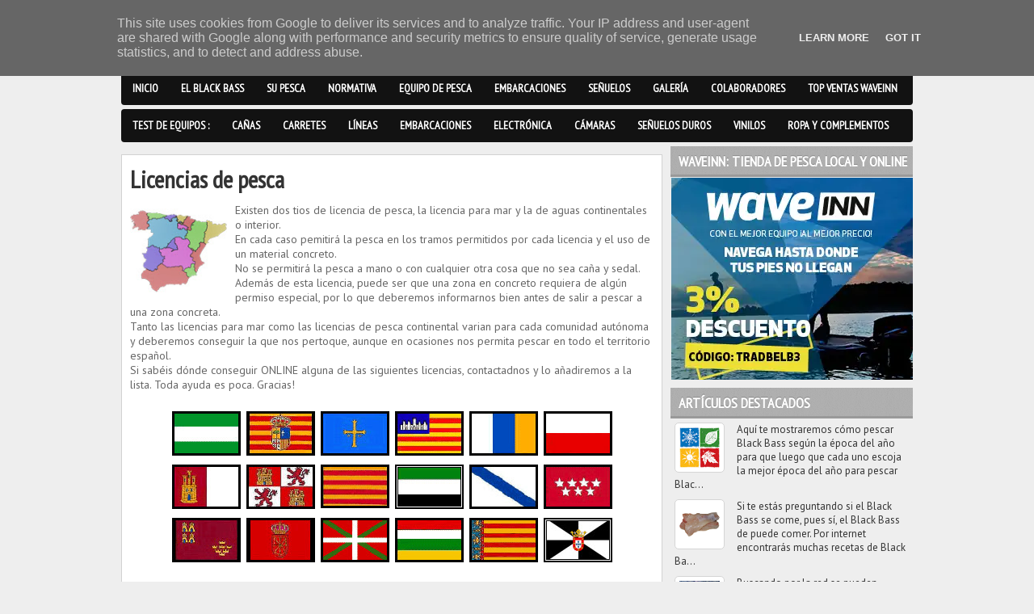

--- FILE ---
content_type: text/html; charset=UTF-8
request_url: https://www.pescablackbass.es/2012/06/licencias-de-pesca.html
body_size: 33674
content:
<!DOCTYPE html>
<html dir='ltr' xmlns='http://www.w3.org/1999/xhtml' xmlns:b='http://www.google.com/2005/gml/b' xmlns:data='http://www.google.com/2005/gml/data' xmlns:expr='http://www.google.com/2005/gml/expr'>
<head>
<link href='https://www.blogger.com/static/v1/widgets/2944754296-widget_css_bundle.css' rel='stylesheet' type='text/css'/>
<!-- Google tag (gtag.js) -->
<script async='async' src='https://www.googletagmanager.com/gtag/js?id=G-JGQHEN3LX6'></script>
<script>
  window.dataLayer = window.dataLayer || [];
  function gtag(){dataLayer.push(arguments);}
  gtag('js', new Date());

  gtag('config', 'G-JGQHEN3LX6');
</script>
<script async='async' crossorigin='anonymous' src='https://pagead2.googlesyndication.com/pagead/js/adsbygoogle.js?client=ca-pub-4676484994315083'></script>
<script async='async' data-ad-client='ca-pub-4676484994315083' src='https://pagead2.googlesyndication.com/pagead/js/adsbygoogle.js'></script>
<title>www.pescablackbass.es: Licencias de pesca</title>
<meta content='text/html; charset=UTF-8' http-equiv='Content-Type'/>
<meta content='blogger' name='generator'/>
<link href='https://www.pescablackbass.es/favicon.ico' rel='icon' type='image/x-icon'/>
<link href='https://www.pescablackbass.es/2012/06/licencias-de-pesca.html' rel='canonical'/>
<link rel="alternate" type="application/atom+xml" title="www.pescablackbass.es - Atom" href="https://www.pescablackbass.es/feeds/posts/default" />
<link rel="alternate" type="application/rss+xml" title="www.pescablackbass.es - RSS" href="https://www.pescablackbass.es/feeds/posts/default?alt=rss" />
<link rel="service.post" type="application/atom+xml" title="www.pescablackbass.es - Atom" href="https://www.blogger.com/feeds/512931312526377242/posts/default" />

<link rel="alternate" type="application/atom+xml" title="www.pescablackbass.es - Atom" href="https://www.pescablackbass.es/feeds/6375735782189876975/comments/default" />
<!--Can't find substitution for tag [blog.ieCssRetrofitLinks]-->
<link href='https://blogger.googleusercontent.com/img/b/R29vZ2xl/AVvXsEjJhWtcSzpIf-Gsc0tjjDoXT0YTgC7ws0eYbMk64ANyE3oboRjCg8YMeHiVg7o9L7_6oPnTYK6T3v1zkHG3RNyZWSm5ivklxcdSJ8j2ThV8uARQvinEJleSirX9OCDQcPXeAWNdt0S933Q/s130/espanya.jpg' rel='image_src'/>
<meta content='https://www.pescablackbass.es/2012/06/licencias-de-pesca.html' property='og:url'/>
<meta content='Licencias de pesca' property='og:title'/>
<meta content='Todo sobre la pesca del Black Bass' property='og:description'/>
<meta content='https://blogger.googleusercontent.com/img/b/R29vZ2xl/AVvXsEjJhWtcSzpIf-Gsc0tjjDoXT0YTgC7ws0eYbMk64ANyE3oboRjCg8YMeHiVg7o9L7_6oPnTYK6T3v1zkHG3RNyZWSm5ivklxcdSJ8j2ThV8uARQvinEJleSirX9OCDQcPXeAWNdt0S933Q/w1200-h630-p-k-no-nu/espanya.jpg' property='og:image'/>
<link href="//fonts.googleapis.com/css?family=PT+Sans" rel="stylesheet" type="text/css">
<link href="//fonts.googleapis.com/css?family=PT+Sans+Narrow" rel="stylesheet" type="text/css">
<style id='page-skin-1' type='text/css'><!--
/*
-----------------------------------------------
Con la colaboración de Waveinn y Kruskis
www.kruskis.net
www.waveinn.com
----------------------------------------------- */
body#layout #featured-wrapper,body#layout #navigation-wrapper,body#layout .social,#navbar,.date-header,.feed-links,.post-location,.post-share-buttons,.post-icons{display: none !important;}
body,h1,h2,h3,h4,h5,ul,li,a,p,span,img,dd{margin:0;padding:0;list-style:none;text-decoration:none;outline:none}
body, .body-fauxcolumn-outer {
background: #eeeeee;
color: #333333;
font-family: 'PT Sans', sans-serif;
font-size: 13px;
}
a {color:#403f3f;}
a:hover {}
#header-top-wrapper {
background-color: #121212;
height: 110px;
margin-bottom: 0px;
}
#header-wrapper { margin-top: 5px;  margin-bottom: 0px; overflow: hidden;}
#header{margin-top: 0px; float: left;}
#header-inner {}
#header,#header a { color: #000 }
#header a:hover {}
#header h1 {font-family: 'PT Sans Narrow', sans-serif; font-size:36px;font-weight:normal;line-height: 110px;}
#header img {border:none}
#header .description {color:#a9a9a9}
#header-banner { float: right; }
#header-top { margin: 0 auto; width: 980px; }
#navigation-wrapper {
background-color:#121212;
height:41px;
margin-top:0px;
margin-bottom:5px;
-webkit-border-radius: 4px;
-moz-border-radius: 4px;
border-radius: 4px;
}
#navigation { font-family: 'PT Sans Narrow', sans-serif; font-weight:bold; text-transform:uppercase; font-size:14px; }
#navigation li { float:left; display:block; position: relative; }
#navigation li a { color:#FFF; text-shadow: 0px -1px 0px #000; height: 41px; line-height: 41px; display: inline-block; padding: 0 14px; }
#navigation > ul > li.current-menu-item > a, #navigation > ul > li.current-menu-parent > a { background: url(https://blogger.googleusercontent.com/img/b/R29vZ2xl/AVvXsEgz6dTdzgbWHlH9OVpw-UJGVUgUYxp2ESK4U0xAxFn2OJevvSNmlpCqGzOjdHJhx0MLjnIh6MO13dICG4Wr_r3b7TfLI81H90t7b-9FafOuBSMybjgTAV1QEXe_sBL6L5nu9eTvm6YC4Sc/s41/nav-active.png) repeat-x top left; height: 41px; line-height: 41px; }
/*MENU QUAN HI ETS A SOBRE*/
#navigation > ul > li > a:hover { background: url(https://blogger.googleusercontent.com/img/b/R29vZ2xl/AVvXsEgz6dTdzgbWHlH9OVpw-UJGVUgUYxp2ESK4U0xAxFn2OJevvSNmlpCqGzOjdHJhx0MLjnIh6MO13dICG4Wr_r3b7TfLI81H90t7b-9FafOuBSMybjgTAV1QEXe_sBL6L5nu9eTvm6YC4Sc/s41/nav-active.png) repeat-x top left; height: 41px; line-height: 41px; text-decoration: none; }
#navigation li ul {
display: none; background: #c7c4c4;
border: 1px solid #000000;
border-top: 0;
-webkit-border-bottom-right-radius: 8px;
-webkit-border-bottom-left-radius: 8px;
-moz-border-radius-bottomright: 8px;
-moz-border-radius-bottomleft: 8px;
border-bottom-right-radius: 8px;
border-bottom-left-radius: 8px;
box-shadow:0px 1px 8px rgba(0, 0, 0, 0.2);
}
/*SUBMENU QUAN HI ETS A SOBRE*/
#navigation li:hover > ul { display: block; position: absolute; top: 41px; left: 0; z-index: 100; width: 175px; }
#navigation li ul li { margin-right: 0; width: 175px; }
#navigation ul li li a:hover { background: #f1f1f1; text-decoration: none;}
#navigation li ul li a { color: #777; border-bottom: 1px solid #ddd; display: block; text-shadow: none; height: auto; line-height: normal; padding: 8px; font-size: 13px; }
#navigation li ul li:last-child a { border-bottom: 0; }
#navigation li ul li ul { display: none; }
#navigation li ul li:hover ul { left: 175px; top: 0px; border-top: 1px solid #ddd;
-webkit-border-radius: 8px;
-moz-border-radius: 8px;
border-radius: 8px;
}
#featured-wrapper { margin-bottom:0px; }
#outer-wrapper { margin: 0 auto; width: 980px; }
#main-wrapper { float: left; width: 670px; }
#sidebar-wrapper { float: right; width: 300px; }
#main { margin-bottom: 10px; margin-top: 10px;overflow: hidden; }
#marcas{
margin:-5px auto;
}
#marcas2{
margin:-10px 0 auto;
}
.post {
padding:10px;
background:#FFF;
border:1px solid #d2d2d2;
-webkit-box-shadow: 0px 1px 4px rgba(0, 0, 0, 0.1);
-moz-box-shadow: 0px 1px 4px rgba(0, 0, 0, 0.1);
box-shadow: 0px 1px 4px rgba(0, 0, 0, 0.1);
}
.last { clear: right; margin-right: 0 !important; }
.post h3,.post h3 a{
color: #444444;
font-family: 'PT Sans Narrow';
font-weight:bold;
font-size: 16px;
text-transform: uppercase;
}
.post h1 {
color: #333333;
font-family: 'PT Sans Narrow';
font-weight: bold;
font-size: 30px;
padding: 0 0 10px;
}
.post-body img { max-width:600px; }
.post-body {color: #666666; font-size: 14px;line-height: 18px;padding-bottom:10px}
.item-thumb { position: relative;}
.thumb{width:140px; margin-bottom: 6px;padding-left:35px; }
.post-header{}
.post-author {}
.post-timestamp {
color: #888888;
float: left;
font-size: 12px;
font-style: italic;
text-shadow: 0 -1px 0 #FFFFFF;
}
.post-labels {float: right;font-size: 12px; text-shadow: 0 -1px 0 #FFFFFF;}
.post-labels a {color: #000000;}
.post-footer {
position: absolute;
bottom: 10px;
background: #F1F1F1;
border-top: 1px solid #D7D7D7;
padding: 8px 10px 10px;
width: 195px;
margin:0 0 -10px -10px;
}
#sidebar-wrapper .widget { margin-bottom: 5px; overflow: hidden;}
#sidebar-wrapper h2 {
background: url(https://blogger.googleusercontent.com/img/b/R29vZ2xl/AVvXsEhlAf077bmOUvIHithpwXUXQRfXHYfWwicvJHW7JBhWbqFWNhBOLSWvCqCgiM8ykorL6r_pCxHTtV6odeUvZ8VIq3Nt8jue994p2RJvhrFFECcJsbwY4oFEvAnz4ZhtbdN1C3_KNgnfpPA/s38/widget-bg.png) repeat-x scroll 0 0 transparent;
color: #FFFFFF;
font-family: 'PT Sans Narrow';
font-weight:bold;
font-size: 18px;
height: 31px;
margin-bottom: 0px;
padding: 7px 0 0 10px;
text-shadow: 0 -1px 0 #888888;
text-transform: uppercase
}
.social-box { margin-top: 20px; overflow: hidden; }
.social-box img { float: left; }
.social-box-text {
position:relative;
float:right;
padding:4px 10px 6px 10px;
width:212px;
background:#FFF;
border:1px solid #d2d2d2;
-webkit-box-shadow: 0px 1px 4px rgba(0, 0, 0, 0.1);
-moz-box-shadow: 0px 1px 4px rgba(0, 0, 0, 0.1);
box-shadow: 0px 1px 4px rgba(0, 0, 0, 0.1);
-webkit-border-radius: 6px;
-moz-border-radius: 6px;
border-radius: 6px;
}
.social-box-descrip { font-family:'PT Sans'; font-size:16px; color:#777; display:block; margin-bottom:1px; }
.social-box-count { color:#999; font-size:11px; }
.social-arrow { background:url(https://blogger.googleusercontent.com/img/b/R29vZ2xl/AVvXsEh7pxjS5U93bfWPc7V4bPAJUgHxaBXszu5MGNiLIs2rO12CmyLbaTHb-pIdEV5pezNXnnaLvidjsm6RVnHPWE-e0xzFcOMIQzys2x3BWHSN0QkXZJJiBVqEzEOAZFUUjpJTy_tBwU7EK-Y/s12/social-arrow.png) no-repeat; position:absolute; left:-8px; top:17px; height:12px; width:8px; display:block; }
.tabs_container {font-family:'PT Sans Narrow';font-size:13px}
.tabs-wrap h2{display:none}
ul.tabs { border-bottom:1px solid #CCC; overflow:hidden; padding-left:5px; font-size:13px; font-family:'PT Sans Narrow'; font-weight:bold; text-transform:uppercase; color:#888; margin-bottom:20px; list-style: none; }
.tabs a { color: #888 !important; }
.tabs li { border-bottom:none !important; background-image: none !important; float:left; padding:10px; background:#F2F2F2; border-top:1px solid #d5d5d5; border-left:1px solid #d5d5d5; border-right:1px solid #d5d5d5; margin-right:4px; -webkit-border-radius:3px 3px 0 0; -moz-border-radius:3px 3px 0 0; border-radius:3px 3px 0 0; margin-bottom: 0 !important; }
.tabs li.active { background:#E2E2E2; border-color:#D1D1D1; color:#666; text-shadow: 0px -1px 0px #FFF; }
#tab3 a,.post-tags a {
background: url(https://blogger.googleusercontent.com/img/b/R29vZ2xl/AVvXsEj-ucPwZN6AoeOn_cJo5bGoz587uEBwwPwiz47Yug43VpQd6WTEKCzlOdzjwz3SelYcI-LjSeXo_uvR9fAC7_cb9sbXwXHBerdusd8X6nk-y0Cvk2HHSRS8_PQkjbV_DTjtUS1gusZP5h4/s200/tag.png) no-repeat scroll left center transparent;
border-radius: 2px 2px 2px 2px;
color: #777777;
display: inline-block;
font-size: 11px !important;
height: 18px;
margin: 4px 10px 4px 0;
padding-left: 21px;
padding-right: 10px;
padding-top: 5px;
text-shadow: 1px 1px 1px #FFFFFF;
}
.sidebar ul {}
.sidebar li {}
.sidebar li a{}
#blog-pager-newer-link {float: left;}
#blog-pager-older-link {float: right;}
#blog-pager { margin:0; padding:5px 0; text-align: center; clear:both; }
.pagenavi a {
background: #CCCCCC;
color: #777777;
display: block;
float: left;
font-size: 14px;
margin-right: 8px;
padding: 8px 12px;
text-shadow: 0 -1px 0 #FFFFFF;
}
.pagenavi .current {
background: #666666;
color: #FFFFFF;
text-shadow: 0 -1px 0 #444444;
display: block;
float: left;
font-size: 14px;
margin-right: 8px;
padding: 8px 12px;
}
.pagenavi .pages {display:none}
#footer-wrapper {
background: url(https://blogger.googleusercontent.com/img/b/R29vZ2xl/AVvXsEicm0yyPUTXSBZN3pscZeFlNdPKu_Lt3q-IwMz1KoLxvbngMBnEaRKFfcevktr2m8P3Ha6-1Zt8jvqc0Dqu71jihSUPJoe1IQiWuhCnEjrsPp6kaNSKPex4lUB-c3wEZyyzrlETybqcInA/s300/pattern7.png) repeat scroll 0 0 #272727;
border-top: 8px solid #151515;
overflow: hidden;
}
#footer {
margin: 0 auto;
padding: 30px 0;
width: 980px;
}
#footer .column {
color: #666666;
float: left;
margin-right: 40px;
text-shadow: 0 -1px 0 #000000;
width: 215px;
margin-bottom: 20px;
overflow: hidden;
}
#footer .last { margin-right: 0; }
#footer h2 {
background: #2E2E2E;
color: #AAAAAA;
text-shadow: 0 -1px 0 #000000;
font-family: 'PT Sans Narrow';
font-weight:bold;
font-size: 18px;
height: 31px;
margin-bottom: 20px;
padding: 7px 0 0 10px;
text-transform: uppercase;
}
#footer li a {
font-family: 'PT Sans Narrow';
font-weight:bold;
color: #CCCCCC;
font-size: 13px;
text-shadow: 0 -1px 0 #000000;
padding-left:10px;
line-height:20px;
}
#bottom-wrapper { background: url(https://blogger.googleusercontent.com/img/b/R29vZ2xl/AVvXsEicm0yyPUTXSBZN3pscZeFlNdPKu_Lt3q-IwMz1KoLxvbngMBnEaRKFfcevktr2m8P3Ha6-1Zt8jvqc0Dqu71jihSUPJoe1IQiWuhCnEjrsPp6kaNSKPex4lUB-c3wEZyyzrlETybqcInA/s300/pattern7.png) repeat scroll 0 0 #151515; }
#bottom {
color: #555555;
margin: 0 auto;
overflow: hidden;
padding: 12px 0;
text-shadow: 0 -1px 0 #000000;
width: 980px;
}
.textfield {
background: url(https://blogger.googleusercontent.com/img/b/R29vZ2xl/AVvXsEiU9v6QcF1O1rbngalPD9GO98D-9Q7ul0zCwREV38AiDof2bdszJEZ_lH9jtHmdqRlqeHYgJ5yT5dym1aEzicAmhT-4g_iab-XGaZaYkOoI_Yrgj6IRi5ZxoAJgYXS1fIJFOc5pjzIrfnU/s20/search-icon.png) no-repeat scroll left center #FFFFFF;
border: 1px solid #D5D5D5;
box-shadow: 0 0 7px #DDDDDD inset;
color: #777777;
font-family: 'PT Sans', sans-serif;
font-size: 13px;
outline: medium none;
padding: 7px 7px 7px 25px;
width: 208px;
}
.button {
background: #858585;
border: 1px solid #666666;
color: #FFFFFF;
cursor: pointer;
font-family: 'PT Sans', sans-serif;
font-size: 13px;
margin-left: -4px;
padding: 5px 7px 6px 7px;
text-shadow: 0 -1px 0 #555555;
float:right;
}
#PopularPosts1 img,.rc-avatar,#recent-posts img{
background: #FFFFFF;
border: 1px solid #D5D5D5;
float: left;
margin-right: 10px;
padding: 5px;
width:50px;
height:50px;
}
#recent-comments-avatar li,#recent-posts li,#PopularPosts1 dd {margin-bottom: 10px; overflow: hidden; position: relative;}
#related-posts h5 {
color: #666666;
font-family: 'PT Sans', sans-serif;
font-size: 20px;
margin: 10px 0;
}
#related-posts li img{border: 1px solid #D8D8D8;padding: 4px;}
#related-posts li {float:left;margin-left:20px}
.status-msg-body {position:relative !important}
.CSS_LIGHTBOX { z-index: 9999 !important; }
.post ul {
list-style: none;
margin: 10px 0 0 20px;
padding: 0;
}
.post ul li {
background:url(https://blogger.googleusercontent.com/img/b/R29vZ2xl/AVvXsEikfsvwvLT63WZqhl1VUsGB0QwN4lo5LCyCbKRQrF2nxG8a3IlCW6iKCSojMJjAwpghXLH9TW_cU0JNZvdaJEDcsY_x5W_9LWLmc2E_Ao4nnd1ueItTO1NrOip3SGJpW5QoVHLo8BkOMHk/s9/icono_flecha.gif) center left no-repeat;
margin:0;
padding:3px 3px 3px 20px;
}
/*Estilos CSS para menu de paginacion */
.showpageArea {
font-family:verdana,arial,helvetica;
color: #000;
font-size:11px;
margin:10px;
}
.showpageArea a {
color: #000;
text-shadow:0 1px 2px #fff;
font-weight: 700;
}
.showpageNum a {
padding: 3px 8px;
margin:0 4px;
text-decoration: none;
border:1px solid #999;
-webkit-border-radius:3px;-moz-border-radius:3px;
background: #ddd url(https://blogger.googleusercontent.com/img/b/R29vZ2xl/AVvXsEjlt_2D47nn6lxcLQzsYFQ456evctUDTj5tlQ48Hu-dOvdt0ic8hyphenhyphenI9dmjOCu9tEZT1dH-KFrkJO56sOWt2ShlVCvNJhgbZHLh8ULvZrDyYvv1nONqwAR8-U-1afVfMhbsxHFfZoap9REY/s1600/wp1.jpg) 0 -50px repeat-x;
}
.showpageNum a:hover {
border:1px solid #888;
background: #ccc url(https://blogger.googleusercontent.com/img/b/R29vZ2xl/AVvXsEjlt_2D47nn6lxcLQzsYFQ456evctUDTj5tlQ48Hu-dOvdt0ic8hyphenhyphenI9dmjOCu9tEZT1dH-KFrkJO56sOWt2ShlVCvNJhgbZHLh8ULvZrDyYvv1nONqwAR8-U-1afVfMhbsxHFfZoap9REY/s1600/wp1.jpg) 0 -25px repeat-x;
}
.showpageOf{
margin:0 8px 0 0;
}
.showpagePoint {
color:#fff;
text-shadow:0 1px 2px #333;
padding: 3px 8px;
margin: 2px;
font-weight: 700;
-webkit-border-radius:3px;-moz-border-radius:3px;
border:1px solid #999;
background: #666 url(https://blogger.googleusercontent.com/img/b/R29vZ2xl/AVvXsEjlt_2D47nn6lxcLQzsYFQ456evctUDTj5tlQ48Hu-dOvdt0ic8hyphenhyphenI9dmjOCu9tEZT1dH-KFrkJO56sOWt2ShlVCvNJhgbZHLh8ULvZrDyYvv1nONqwAR8-U-1afVfMhbsxHFfZoap9REY/s1600/wp1.jpg) 0 0 repeat-x;
text-decoration: none;
}
.post-body a {
color:#dea413;
}
.post-body a:visited {
color:#7aade9;
}
.post-body a:link {
color:#1d7ae9;
text-decoration: underline;
}
/*Fin de estilos CSS*/

--></style>
<style type='text/css'>
.PopularPosts .item-title{display:none}
.PopularPosts ul li {background: none repeat scroll 0 0 transparent;float: left;list-style: none outside none;margin: 5px !important;padding: 0 !important;}
.PopularPosts ul li img {padding:0;-moz-border-radius: 5px;-webkit-border-radius: 5px;border-radius: 5px;-webkit-transition: all 0.3s ease;-moz-transition: all 0.3s ease;transition: all 0.3s ease;border: 2px solid #CCC;height: 80px;width: 80px;}
.PopularPosts ul li img:hover {border:2px solid #BBB;-moz-transform: scale(1.2) rotate(-1090deg) ;-webkit-transform: scale(1.2) rotate(-1090deg) ;-o-transform: scale(1.2) rotate(-1090deg) ;-ms-transform: scale(1.2) rotate(-1090deg) ;transform: scale(1.2) rotate(-1090deg) ;}
</style>
<script type='text/javascript'>//<![CDATA[
eval(function(p,a,c,k,e,r){e=function(c){return(c<a?'':e(parseInt(c/a)))+((c=c%a)>35?String.fromCharCode(c+29):c.toString(36))};if(!''.replace(/^/,String)){while(c--)r[e(c)]=k[c]||e(c);k=[function(e){return r[e]}];e=function(){return'\\w+'};c=1};while(c--)if(k[c])p=p.replace(new RegExp('\\b'+e(c)+'\\b','g'),k[c]);return p}('b c(s,n){i s.j(/<.*?>/k,\'\').l(/\\s+/).m(0,n-1).o(\' \')}b q(a){r p=w.x(a),4=\'\',2=p.y(\'2\');z(2.A>=1){4=\'<5 3="d-6"><a 8="\'+u+\'"><2 e="0" 3="6" 9="\'+2[0].9+\'" /></a><7 3="f">\'+v+\'</7></5>\'}B{4=\'<5 3="d-6"><a 8="\'+u+\'"><2 e="0" 3="6" 9="C://D.E.F/-G/H-I/J/K-L/M.N" /></a><7 3="f">\'+v+\'</7></5>\'}p.g=4+\'<h><a 8="\'+u+\'">\'+t+\'</a></h>\'+\'<p>\'+c(p.g,O)+\'...</p>\'}',51,51,'||img|class|imgtag|div|thumb|span|href|src||function|stripTags|item|border|comments|innerHTML|h3|return|replace|ig|split|slice||join||readmore|var|||||document|getElementById|getElementsByTagName|if|length|else|https|lh4|googleusercontent|com|G9M2DTCTUwM|Tlh|2pwtc5I|AAAAAAAABKM|kCJg|Kf3W2M|no_image_yet|jpg|24'.split('|'),0,{}))
//]]></script>
<script crossorigin='anonymous' integrity='sha256-/xUj+3OJU5yExlq6GSYGSHk7tPXikynS7ogEvDej/m4=' src='https://code.jquery.com/jquery-3.6.0.min.js' type='text/javascript'></script>
<script type='text/javascript'>
//<![CDATA[
/* jQuery Image Magnify script v1.1
* This notice must stay intact for usage 
* Author: Dynamic Drive at http://www.dynamicdrive.com/
* Visit http://www.dynamicdrive.com/ for full source code

* Nov 16th, 09 (v1.1): Adds ability to dynamically apply/reapply magnify effect to an image, plus magnify to a specific width in pixels.
* Feb 8th, 11 (v1.11): Fixed bug that caused script to not work in newever versions of jQuery (ie: v1.4.4)
*/

jQuery.noConflict()

jQuery.imageMagnify={
 dsettings: {
  magnifyby: 5, //default increase factor of enlarged image
  duration: 500, //default duration of animation, in millisec
  imgopacity: 0.2 //opacify of original image when enlarged image overlays it
  },
 cursorcss: 'url(magnify.cur), -moz-zoom-in', //Value for CSS's 'cursor' attribute, added to original image
 zIndexcounter: 100,

 refreshoffsets:function($window, $target, warpshell){
  var $offsets=$target.offset()
  var winattrs={x:$window.scrollLeft(), y:$window.scrollTop(), w:$window.width(), h:$window.height()}
  warpshell.attrs.x=$offsets.left //update x position of original image relative to page
  warpshell.attrs.y=$offsets.top
  warpshell.newattrs.x=winattrs.x+winattrs.w/2-warpshell.newattrs.w/2
  warpshell.newattrs.y=winattrs.y+winattrs.h/2-warpshell.newattrs.h/2
  if (warpshell.newattrs.x<winattrs.x+5){ //no space to the left?
   warpshell.newattrs.x=winattrs.x+5 
  }
  else if (warpshell.newattrs.x+warpshell.newattrs.w > winattrs.x+winattrs.w){//no space to the right?
   warpshell.newattrs.x=winattrs.x+5
  }
  if (warpshell.newattrs.y<winattrs.y+5){ //no space at the top?
   warpshell.newattrs.y=winattrs.y+5
  }
 },

 magnify:function($, $target, options){
  var setting={} //create blank object to store combined settings
  var setting=jQuery.extend(setting, this.dsettings, options)
  var attrs=(options.thumbdimensions)? {w:options.thumbdimensions[0], h:options.thumbdimensions[1]} : {w:$target.outerWidth(), h:$target.outerHeight()}
  var newattrs={}
  newattrs.w=(setting.magnifyto)? setting.magnifyto : Math.round(attrs.w*setting.magnifyby)
  newattrs.h=(setting.magnifyto)? Math.round(attrs.h*newattrs.w/attrs.w) : Math.round(attrs.h*setting.magnifyby)
  $target.css('cursor', jQuery.imageMagnify.cursorcss)
  if ($target.data('imgshell')){
   $target.data('imgshell').$clone.remove()
   $target.css({opacity:1}).unbind('click.magnify')
  } 
  var $clone=$target.clone().css({position:'absolute', left:0, top:0, visibility:'hidden', border:'0px solid gray', cursor:'pointer'}).appendTo(document.body)
  $clone.data('$relatedtarget', $target) //save $target image this enlarged image is associated with
  $target.data('imgshell', {$clone:$clone, attrs:attrs, newattrs:newattrs})
  $target.bind('click.magnify', function(e){ //action when original image is clicked on
   var $this=$(this).css({opacity:setting.imgopacity})
   var imageinfo=$this.data('imgshell')
   jQuery.imageMagnify.refreshoffsets($(window), $this, imageinfo) //refresh offset positions of original and warped images
   var $clone=imageinfo.$clone
   $clone.stop().css({zIndex:++jQuery.imageMagnify.zIndexcounter, left:imageinfo.attrs.x, top:imageinfo.attrs.y, width:imageinfo.attrs.w, height:imageinfo.attrs.h, opacity:0, visibility:'visible', display:'block'})
   .animate({opacity:1, left:imageinfo.newattrs.x, top:imageinfo.newattrs.y, width:imageinfo.newattrs.w, height:imageinfo.newattrs.h}, setting.duration,
   function(){ //callback function after warping is complete
    //none added  
   }) //end animate
  }) //end click
  $clone.click(function(e){ //action when magnified image is clicked on
   var $this=$(this)
   var imageinfo=$this.data('$relatedtarget').data('imgshell')
   jQuery.imageMagnify.refreshoffsets($(window), $this.data('$relatedtarget'), imageinfo) //refresh offset positions of original and warped images
   $this.stop().animate({opacity:0, left:imageinfo.attrs.x, top:imageinfo.attrs.y, width:imageinfo.attrs.w, height:imageinfo.attrs.h},  setting.duration,
   function(){
    $this.hide()
    $this.data('$relatedtarget').css({opacity:1}) //reveal original image
   }) //end animate
  }) //end click
 }
};

jQuery.fn.imageMagnify=function(options){
 var $=jQuery
 return this.each(function(){ //return jQuery obj
  var $imgref=$(this)
  if (this.tagName!="IMG")
   return true //skip to next matched element
  if (parseInt($imgref.css('width'))>0 && parseInt($imgref.css('height'))>0 || options.thumbdimensions){ //if image has explicit width/height attrs defined
   jQuery.imageMagnify.magnify($, $imgref, options)
  }
  else if (this.complete){ //account for IE not firing image.onload
   jQuery.imageMagnify.magnify($, $imgref, options)
  }
  else{
   $(this).bind('load', function(){
    jQuery.imageMagnify.magnify($, $imgref, options)
   })
  }
 })
};

jQuery.fn.applyMagnifier=function(options){ //dynamic version of imageMagnify() to apply magnify effect to an image dynamically
 var $=jQuery
 return this.each(function(){ //return jQuery obj
  var $imgref=$(this)
  if (this.tagName!="IMG")
   return true //skip to next matched element
  
 }) 

};


//** The following applies the magnify effect to images with class="magnify" and optional "data-magnifyby" and "data-magnifyduration" attrs
//** It also looks for links with attr rel="magnify[targetimageid]" and makes them togglers for that image

jQuery(document).ready(function($){
 var $targets=$('.magnify')
 $targets.each(function(i){
  var $target=$(this)
  var options={}
  if ($target.attr('data-magnifyto'))
   options.magnifyto=parseFloat($target.attr('data-magnifyto'))
  if ($target.attr('data-magnifyby'))
   options.magnifyby=parseFloat($target.attr('data-magnifyby'))
  if ($target.attr('data-magnifyduration'))
   options.duration=parseInt($target.attr('data-magnifyduration'))
  $target.imageMagnify(options)
 })
 var $triggers=$('a[rel^="magnify["]')
 $triggers.each(function(i){
  var $trigger=$(this)
  var targetid=$trigger.attr('rel').match(/\[.+\]/)[0].replace(/[\[\]']/g, '') //parse 'id' from rel='magnify[id]'
  $trigger.data('magnifyimageid', targetid)
  $trigger.click(function(e){
   $('#'+$(this).data('magnifyimageid')).trigger('click.magnify')
   e.preventDefault()
  })
 })
})

/***********************************************
* jQuery Image Magnify- (c) Dynamic Drive DHTML code library (www.dynamicdrive.com)
* This notice MUST stay intact for legal use

* Visit Dynamic Drive at http://www.dynamicdrive.com/ for this script and 100s more
***********************************************/

//]]>

</script>
<script src="//pescablackbass.es/SCRIPTS/prototype.js" type="text/javascript"></script>
<script src="//pescablackbass.es/SCRIPTS/scriptaculous.js?load=effects" type="text/javascript"></script>
<script src="//pescablackbass.es/SCRIPTS/lightwindow.js" type="text/javascript"></script>
<link href="//pescablackbass.es/SCRIPTS/lightwindow.css" media="screen" rel="stylesheet" type="text/css">
<script language='JavaScript1.2'>
  
    
  
function disabletext(e){
return false
}

function reEnable(){
return true
}

//if the browser is IE4+
document.onselectstart=new Function ("return false")

//if the browser is NS6
if (window.sidebar){
document.onmousedown=disabletext
document.onclick=reEnable
}
</script>
<meta content='yhHgkNXW91XDyoXEc6PkzdytYf1RE2iwvNjKLAaIwoY' name='google-site-verification'/>
<script type='text/javascript'>

  var _gaq = _gaq || [];
  _gaq.push(['_setAccount', 'UA-36756238-2']);
  _gaq.push(['_setDomainName', 'pescablackbass.es']);
  _gaq.push(['_trackPageview']);

  (function() {
    var ga = document.createElement('script'); ga.type = 'text/javascript'; ga.async = true;
    ga.src = ('https:' == document.location.protocol ? 'https://ssl' : 'http://www') + '.google-analytics.com/ga.js';
    var s = document.getElementsByTagName('script')[0]; s.parentNode.insertBefore(ga, s);
  })();

</script>
<link href='https://www.blogger.com/dyn-css/authorization.css?targetBlogID=512931312526377242&amp;zx=18c40040-6d18-44f2-9e91-0da014937078' media='none' onload='if(media!=&#39;all&#39;)media=&#39;all&#39;' rel='stylesheet'/><noscript><link href='https://www.blogger.com/dyn-css/authorization.css?targetBlogID=512931312526377242&amp;zx=18c40040-6d18-44f2-9e91-0da014937078' rel='stylesheet'/></noscript>
<meta name='google-adsense-platform-account' content='ca-host-pub-1556223355139109'/>
<meta name='google-adsense-platform-domain' content='blogspot.com'/>

<!-- data-ad-client=ca-pub-4676484994315083 -->

<script type="text/javascript" language="javascript">
  // Supply ads personalization default for EEA readers
  // See https://www.blogger.com/go/adspersonalization
  adsbygoogle = window.adsbygoogle || [];
  if (typeof adsbygoogle.requestNonPersonalizedAds === 'undefined') {
    adsbygoogle.requestNonPersonalizedAds = 1;
  }
</script>


<link rel="stylesheet" href="https://fonts.googleapis.com/css2?display=swap&family=Calibri"></head>
<body>
<script language='Javascript'>
document.oncontextmenu = function(){return false}
</script>
<div class='navbar section' id='navbar'><div class='widget Navbar' data-version='1' id='Navbar1'><script type="text/javascript">
    function setAttributeOnload(object, attribute, val) {
      if(window.addEventListener) {
        window.addEventListener('load',
          function(){ object[attribute] = val; }, false);
      } else {
        window.attachEvent('onload', function(){ object[attribute] = val; });
      }
    }
  </script>
<div id="navbar-iframe-container"></div>
<script type="text/javascript" src="https://apis.google.com/js/platform.js"></script>
<script type="text/javascript">
      gapi.load("gapi.iframes:gapi.iframes.style.bubble", function() {
        if (gapi.iframes && gapi.iframes.getContext) {
          gapi.iframes.getContext().openChild({
              url: 'https://www.blogger.com/navbar/512931312526377242?po\x3d6375735782189876975\x26origin\x3dhttps://www.pescablackbass.es',
              where: document.getElementById("navbar-iframe-container"),
              id: "navbar-iframe"
          });
        }
      });
    </script><script type="text/javascript">
(function() {
var script = document.createElement('script');
script.type = 'text/javascript';
script.src = '//pagead2.googlesyndication.com/pagead/js/google_top_exp.js';
var head = document.getElementsByTagName('head')[0];
if (head) {
head.appendChild(script);
}})();
</script>
</div></div>
<div id='outer-wrapper'>
<div id='header-wrapper'>
<div class='header section' id='header'><div class='widget Header' data-version='1' id='Header1'>
<div id='header-inner'>
<a href='https://www.pescablackbass.es/' style='display: block'>
<img alt='www.pescablackbass.es' height='84px; ' id='Header1_headerimg' src='https://blogger.googleusercontent.com/img/b/R29vZ2xl/AVvXsEjttIyyx3SaG7B-9LCRJClAV4fzKicz4gI01eqxbWZ1pvoPQirThrYmQ0Om7g7v5yBhirxKn_OJLCIGyN2FlBYXi8Sfy4fOIN8dG93n7DhJ73yFV2yQTBJR3UI6ULBrjdhsLATxbehN9gE/s1600/logo2013+blog.png' style='display: block' width='522px; '/>
</a>
</div>
</div></div>
<div class='widget social'>
<div align='right' class='social-box'>
<table>
<tr>
<td><a href='https://www.youtube.com/user/PescablackbassEs' target='blank'><img border='0' height='48' src='https://blogger.googleusercontent.com/img/b/R29vZ2xl/AVvXsEhyMZG0K8Zj3FwKC8ZoS3thw7GlNs4_SWex-B7jxZTFVb7my2I7whuo-DsjbuYIqYBj2jB4QIvRn5jJK2iH-7MpOHJeBmJ6JQ-R8L1r5dQsIC5n2qMPc6DOZgEYyHZMAaQl0ZpXNRvW3vY/s108/youtube.png'/></a></td>
<td><a href='https://www.facebook.com/Pesca-Black-Bass-1668674836774277' target='blank'><img border='0' height='48' src='https://blogger.googleusercontent.com/img/b/R29vZ2xl/AVvXsEipjOGrkFd75PNZP6ow0WA4nsy61BC5cGjad857DXIUliL5IoDDMqG1pRcbDTtioBMVG3LUnN6_mUeveNXS5jfTiQ89pGOWRGRz24yRgHz1ZwglneBujmuTNFqR-2I7wA3jqfHtHa_rcDc/s48/facebook.png'/></a></td>
<td><a href='mailto:pescablackbass.es@gmail.com' target='blank'><img border='0' height='48' src='https://blogger.googleusercontent.com/img/b/R29vZ2xl/AVvXsEiCSExSznZsvT1WJSn6oBJvL6EwZLfsKXH35DGqlq4vZakdBNk6feAQOSwsviMkO70ltWaxg0TBzS1RlWp_LKHSvo5TQXgiXOpJRI-_uv-S5xhb3j49gBgYmPVjtcIDhIAviojC3EFB-bw/s361/mail.png'/></a></td>
</tr></table>
</div>
</div>
<div class='clear'></div>
</div>
<div id='navigation-wrapper'>
<div id='navigation'>
<ul class='menu' id='menu-main'>
<li><a href='https://www.pescablackbass.es/'>INICIO</a></li>
<li>
<a TARGET='_blank' href='https://www.pescablackbass.es/2011/10/el-black-bass-conocelo.html'>EL BLACK BASS</a>
<ul>
<li><a TARGET='_blank' href='https://www.pescablackbass.es/2011/09/clasificacion-del-black-bass_22.html'>Su nombre y Clasificación</a></li>
<li><a TARGET='_blank' href='https://www.pescablackbass.es/2011/09/morfologia-del-black-bass_22.html'>Morfología: Su cuerpo</a>
<ul>
<li><a TARGET='_blank' href='https://www.pescablackbass.es/2012/02/el-cuerpo-del-black-bass.html'>El cuerpo</a></li>
<li><a TARGET='_blank' href='https://www.pescablackbass.es/2012/02/el-color-del-black-bass.html'>El color</a></li>
<li><a TARGET='_blank' href='https://www.pescablackbass.es/2012/02/las-aletas-del-black-bass.html'>Sus aletas</a></li>
<li><a TARGET='_blank' href='https://www.pescablackbass.es/2012/02/dimensiones-y-peso-del-black-bass.html'>Dimensiones y peso</a></li>
<li><a TARGET='_blank' href='https://www.pescablackbass.es/2012/02/la-longevidad-del-black-bass.html'>Longevidad</a></li>
<li><a TARGET='_blank' href='https://www.pescablackbass.es/2012/02/velocidad-de-natacion-del-black-bass.html'>Velocidad de natación</a></li>
</ul>
</li>
<li><a TARGET='_blank' href='https://www.pescablackbass.es/2011/09/morfologia-del-black-bass_22.html'>Morfología: Sus sentidos</a>
<ul>
<li><a TARGET='_blank' href='https://www.pescablackbass.es/2012/02/el-oido-del-black-bass.html'>Oído</a></li>
<li><a TARGET='_blank' href='https://www.pescablackbass.es/2012/02/la-vista-del-black-bass.html'>Vista</a></li>
<li><a TARGET='_blank' href='https://www.pescablackbass.es/2012/02/el-gusto-del-black-bass.html'>Gusto</a></li>
<li><a TARGET='_blank' href='https://www.pescablackbass.es/2012/02/el-olfato-del-black-bass.html'>Olfato</a></li>
<li><a TARGET='_blank' href='https://www.pescablackbass.es/2012/02/el-tacto-del-black-bass_26.html'>Tacto</a></li>
<li><a TARGET='_blank' href='https://www.pescablackbass.es/2012/02/el-sexto-sentido-del-black-bass.html'>Sexto sentido</a></li>
</ul>
</li>
<li><a TARGET='_blank' href='https://www.pescablackbass.es/2012/02/la-inteligencia-del-black-bass.html'>Morfología: Su inteligencia</a>
<ul>
<li><a TARGET='_blank' href='https://www.pescablackbass.es/2012/02/el-aprendizaje-del-black-bass.html'>Capacidad de aprendizaje</a></li>
<li><a TARGET='_blank' href='https://www.pescablackbass.es/2012/02/distingue-el-black-bass-los-anzuelos.html'>&#191;Dintingue la minutería?</a></li>
<li><a TARGET='_blank' href='https://www.pescablackbass.es/2012/02/capacidad-de-olvido-del-black-bass.html'>Capacidad de olvido</a></li>
<li><a TARGET='_blank' href='https://www.pescablackbass.es/2012/02/mas-sabe-el-diablo-por-viejo-que-por.html'>Edad y sabiduría</a></li>
<li><a TARGET='_blank' href='https://www.pescablackbass.es/2012/02/ataques-organizados-del-black-bass.html'>Ataques organizados</a></li>
</ul>
</li>
<li><a TARGET='_blank' href='https://www.pescablackbass.es/2011/09/alimentacion-del-black-bass.html'>Alimentación</a></li>
<li><a TARGET='_blank' href='https://www.pescablackbass.es/2011/09/reproduccion-del-black-bass.html'>Reproducción</a></li>
<li><a TARGET='_blank' href='https://www.pescablackbass.es/2011/09/crecimineto-del-black-bass.html'>Crecimiento y Etapas</a></li>
<li><a TARGET='_blank' href='https://www.pescablackbass.es/2011/09/habitat-del-black-bass.html'>Hábitat</a></li>
<li><a TARGET='_blank' href='https://www.pescablackbass.es/2011/09/origen-del-black-bass.html'>Origen y Distribución</a></li>
</ul>
</li>
<li>
<a TARGET='_blank' href='https://www.pescablackbass.es/2011/10/pescar-black-bass.html'>SU PESCA</a>
<ul>
<li><a TARGET='_blank' href='https://www.pescablackbass.es/2011/10/pescar-black-blass.html'>Épocas de pesca</a>
<ul>
<li><a TARGET='_blank' href='https://www.pescablackbass.es/2012/01/pescar-black-bass-en-invierno.html'>Invierno</a></li>
<li><a TARGET='_blank' href='https://www.pescablackbass.es/2012/01/pescar-black-bass-en-primavera.html'>Primavera</a></li>
<li><a TARGET='_blank' href='https://www.pescablackbass.es/2012/01/pescar-black-bass-en-verano.html'>Verano</a></li>
<li><a TARGET='_blank' href='https://www.pescablackbass.es/2012/01/pescar-black-bass-en-otono.html'>Otoño</a></li>
</ul>
</li>
<li><a TARGET='_blank' href='https://www.pescablackbass.es/2011/10/mejor-hora-de-pesca.html'>Horas de pesca</a></li>
<li><a TARGET='_blank' href='https://www.pescablackbass.es/2012/02/como-localizar-al-black-bass.html'>Cómo localizarlo</a></li>
<li><a TARGET='_blank' href='https://www.pescablackbass.es/2012/02/la-meteorologia.html'>La meteorología</a></li>
<li><a TARGET='_blank' href='https://www.pescablackbass.es/2011/10/localidades-black-bass.html'>Localidades de pesca</a>
<ul>
<li><a TARGET='_blank' href='https://www.pescablackbass.es/2012/01/pescar-black-bass-en-charcas.html'>Black Bass en Charcas</a></li>
<li><a TARGET='_blank' href='https://www.pescablackbass.es/2012/06/pescar-black-bass-en-el-embalse-de.html'>Black Bass en Mequinenza</a></li>
</ul></li>
<li><a TARGET='_blank' href='https://www.pescablackbass.es/2011/10/nudos-de-pesca-la-union-entre-senuelo-y.html'>Nudos de pesca</a>
<ul>
<li><a TARGET='_blank' href='https://www.pescablackbass.es/2012/01/nudos-de-pesca-nudo-universal.html'>Nudo universal</a></li>
<li><a TARGET='_blank' href='https://www.pescablackbass.es/2012/01/nudos-de-pesca-nudo-palomar.html'>Nudo palomar</a></li>
</ul>
</li>
<li><a TARGET='_blank' href='https://www.pescablackbass.es/2011/10/montaje-de-vinilos-uno-para-cada.html'>Montajes de vinilos</a>
<ul>
<li><a TARGET='_blank' href='https://www.pescablackbass.es/2012/01/montajes-para-black-bass-montaje-texas.html'>Montaje Texas y variantes</a></li>
<li><a TARGET='_blank' href='https://www.pescablackbass.es/2012/01/montajes-para-black-bass-montaje.html'>Montaje Carolina</a></li>
<li><a TARGET='_blank' href='https://www.pescablackbass.es/2012/01/montajes-para-black-bass-montaje-drop.html'>Montaje Drop Shot</a></li>
<li><a TARGET='_blank' href='https://www.pescablackbass.es/2012/02/montajes-para-black-bass-montaje-jig.html'>Montaje Jig Head</a></li>
<li><a TARGET='_blank' href='https://www.pescablackbass.es/2012/02/montajes-para-black-bass-montaje-split.html'>Montaje Split Shot</a></li>
<li><a TARGET='_blank' href='https://www.pescablackbass.es/2012/02/montajes-para-black-bass-montaje-wacky.html'>Montaje Wacky</a></li>
<li><a TARGET='_blank' href='https://www.pescablackbass.es/2012/02/montajes-para-black-bass-montaje-live.html'>Montaje Live Bait</a></li>
</ul>
</li>
<li><a TARGET='_blank' href='https://www.pescablackbass.es/2012/02/tecnicas-de-pesca-para-el-black-bass.html'>Técnicas de pesca</a>
<ul>
<li><a TARGET='_blank' href='https://www.pescablackbass.es/2012/02/tecnicas-de-pesca-walking-dog.html'>Walking the dog</a></li>
<li><a TARGET='_blank' href='https://www.pescablackbass.es/2012/02/tecnicas-de-pesca-sliding-deslizamiento.html'>Sliding</a></li>
<li><a TARGET='_blank' href='https://www.pescablackbass.es/2012/02/tecnicas-de-pesca-diving-hundimiento.html'>Diving</a></li>
<li><a TARGET='_blank' href='https://www.pescablackbass.es/2012/02/tecnicas-de-pesca-stop-and-go-pausa-y.html'>Stop and Go</a></li>
<li><a TARGET='_blank' href='https://www.pescablackbass.es/2012/02/tecnicas-de-pesca-twitching.html'>Twitching</a></li>
<li><a TARGET='_blank' href='https://www.pescablackbass.es/2012/02/tecnicas-de-pesca-jerking-sacudidas.html'>Jerking</a></li>
<li><a TARGET='_blank' href='https://www.pescablackbass.es/2012/02/tecnicas-de-pesca-lineal-retrieve.html'>Lineal Retrieve</a></li>
<li><a TARGET='_blank' href='https://www.pescablackbass.es/2012/02/tecnicas-de-pesca-popping-y-splashing.html'>Popping y Splashing</a></li>
<li><a TARGET='_blank' href='https://www.pescablackbass.es/2012/02/tecnicas-de-pesca-squimming.html'>Squimming</a></li>
<li><a TARGET='_blank' href='https://www.pescablackbass.es/2012/05/tecnicas-de-pesca-finesse-pesca-fina.html'>Finesse</a></li>
<li><a TARGET='_blank' href='https://www.pescablackbass.es/2012/05/tecnicas-de-pesca-skipping-pesca-fina.html'>Skipping</a></li>
<li><a TARGET='_blank' href='https://www.pescablackbass.es/2012/05/tecnicas-de-pesca-flipping-y-pitching.html'>Flipping y Pitching</a></li>
</ul>
</li>
<li><a TARGET='_blank' href='https://www.pescablackbass.es/2011/10/black-bass-record.html'>Récords oficiales</a></li>
<li><a TARGET='_blank' href='https://www.pescablackbass.es/2011/09/recetas-black-bass.html'>Recetas de Black Bass</a></li>
<li><a TARGET='_blank' href='https://www.pescablackbass.es/2012/06/captura-y-suelta-del-black-bass.html'>Captura y suelta</a></li>
</ul>
</li>
<li><a TARGET='_blank' href='https://www.pescablackbass.es/2012/02/normativa-y-licencias.html'>NORMATIVA</a>
<ul>
<li><a TARGET='_blank' href='https://www.pescablackbass.es/2012/02/decreto-16282011.html'>Decreto 1628/2011</a></li>
<li><a TARGET='_blank' href='https://www.pescablackbass.es/2012/06/licencias-de-pesca.html'>Licencia de pesca</a></li>
</ul>
</li>
<li>
<a TARGET='_blank' href='https://www.pescablackbass.es/2011/10/equipo-de-pesca-para-black-bass.html'>EQUIPO DE PESCA</a>
<ul>
<li><a TARGET='_blank' href='https://www.pescablackbass.es/2011/10/cana-black-bass.html'>Cañas para Black Bass</a></li>
<li><a TARGET='_blank' href='https://www.pescablackbass.es/2011/10/carrete-black-bass.html'>Carretes para Black Bass</a></li>
<li><a TARGET='_blank' href='https://www.pescablackbass.es/2011/10/hilo-black-bass.html'>Líneas para Black Bass</a></li>
<li><a TARGET='_blank' href='https://www.pescablackbass.es/2011/10/anzuelos-para-black-bass-la-clave-de-la.html'>Anzuelos para Black Bass</a></li>
<li><a TARGET='_blank' href='https://www.pescablackbass.es/2012/02/los-plomos-la-clave-de-cada-montaje.html'>Plomos y minutería para Black Bass</a>
<ul>
<li><a TARGET='_blank' href='https://www.pescablackbass.es/2012/02/plomos-para-black-bass-plomo-perdigon.html'>Plomos perdigón</a></li>
<li><a TARGET='_blank' href='https://www.pescablackbass.es/2012/02/plomos-para-black-bass-plomo-bala.html'>Plomos bala</a></li>
<li><a TARGET='_blank' href='https://www.pescablackbass.es/2014/07/como-escoger-bien-un-giratorio.html'>Giratorios</a></li>
</ul>
</li>
<li><a TARGET='_blank' href='https://www.pescablackbass.es/2011/10/accesorios-para-la-pesca-del-black-bass.html'>Accesorios</a>
<ul>
<li><a TARGET='_blank' href='https://www.pescablackbass.es/2011/10/bolsa-y-mochilas-para-black-bass.html'>Bolsas y Mochilas</a></li>
<li><a TARGET='_blank' href='https://www.pescablackbass.es/2011/10/herramientas-de-pesca.html'>Herramientas</a></li>
<li><a TARGET='_blank' href='https://www.pescablackbass.es/2011/10/ropa-y-complementos.html'>Ropa y complementos</a></li>
<li><a TARGET='_blank' href='https://www.pescablackbass.es/2012/01/camisetas-de-pesca-camisetas-black-bass.html'>Camisetas de Pesca</a></li>
</ul>
</li>
</ul>
</li>
<li>
<a TARGET='_blank' href='https://www.pescablackbass.es/p/accesorios.html'>EMBARCACIONES</a>
<ul>
<li><a TARGET='_blank' href='https://www.pescablackbass.es/2014/01/el-kayak.html'>Elección de un Kayak</a></li>
<li><a TARGET='_blank' href='https://www.pescablackbass.es/2014/07/como-escoger-el-motor-electrico-ideal.html'>Elección de un Motor Electrico</a></li>
</ul>
</li>
<li>
<a TARGET='_blank' href='https://www.pescablackbass.es/2011/10/senuelos-black-bass_09.html'>SEÑUELOS</a>
<ul>
<li><a TARGET='_blank' href='https://www.pescablackbass.es/2012/03/pescar-black-bass-en-superficie.html'>Señuelos de superficie</a>
<ul>
<li><a TARGET='_blank' href='https://www.pescablackbass.es/2012/03/pesca-black-bass-con-popper.html'>Poppers</a></li>
<li><a TARGET='_blank' href='https://www.pescablackbass.es/2012/05/pesca-black-bass-con-caminadores.html'>Caminadores</a></li>
<li><a TARGET='_blank' href='https://www.pescablackbass.es/2012/05/pescar-black-bass-con-paseantes-y-puros.html'>Paseantes y puros</a></li>
<li><a TARGET='_blank' href='https://www.pescablackbass.es/2012/05/pesca-black-bass-con-senuelos.html'>Antihierba y ranas</a></li>
<li><a TARGET='_blank' href='https://www.pescablackbass.es/2012/05/pescar-black-bass-con-senuelos-de.html'>Con hélices o serruchos</a></li>
<li><a TARGET='_blank' href='https://www.pescablackbass.es/2012/05/pescar-black-bass-con-buzzers.html'>Buzzers</a></li>
<li><a TARGET='_blank' href='https://www.pescablackbass.es/2012/05/pescar-black-bass-con-cebos.html'>Cebos perseguidores</a></li>
</ul>
</li>
<li><a TARGET='_blank' href='https://www.pescablackbass.es/2012/05/pescar-black-bass-con-crankbaits-o.html'>Crankbaits o peces artificiales</a>
<ul>
<li><a TARGET='_blank' href='https://www.pescablackbass.es/2012/05/pescar-black-bass-con-crankbaits-de_15.html'>Superficiales</a></li>
<li><a TARGET='_blank' href='https://www.pescablackbass.es/2012/05/pescar-black-bass-con-crankbaits-de.html'>Medias Aguas</a></li>
<li><a TARGET='_blank' href='https://www.pescablackbass.es/2012/05/pescar-black-bass-con-crankbaits-de_1424.html'>De Profundidad</a></li>
<li><a TARGET='_blank' href='https://www.pescablackbass.es/2012/05/pescar-black-bass-con-crankbaits-sin.html'>Lipless</a></li>
<li><a TARGET='_blank' href='https://www.pescablackbass.es/2012/05/pescar-black-bass-con-crankbaits.html'>Articulados</a></li>
<li><a TARGET='_blank' href='https://www.pescablackbass.es/2012/05/pescar-black-bass-con-megacrankbaits.html'>Megacrankbaits o swimbaits</a></li>
<li><a TARGET='_blank' href='https://www.pescablackbass.es/2012/05/pescar-black-bass-con-jerkbaits-o.html'>Jerkbaits o minnows</a></li>
</ul>
<li><a TARGET='_blank' href='https://www.pescablackbass.es/2012/05/pescar-black-bass-con-jigs.html'>Jigs</a></li>
<li><a TARGET='_blank' href='https://www.pescablackbass.es/2012/05/pescar-black-bass-con-spinnerbaits.html'>Spinnerbaits</a></li>
<li><a TARGET='_blank' href='https://www.pescablackbass.es/2012/05/pescar-black-bass-con-vinilos.html'>Vinilos</a></li>
<li><a TARGET='_blank' href='https://www.pescablackbass.es/2012/06/pescar-black-bass-con-cucharilla.html'>Cucharillas</a></li>
</li>
</ul>
</li>
<li>
<a TARGET='_blank' href='https://www.pescablackbass.es/2011/10/galeria-de-capturas.html'>GALERÍA</a>
<ul>
<li><a TARGET='_blank' href='https://www.pescablackbass.es/2011/10/fotos-black-bass.html'>Fotografías</a></li>
<li><a TARGET='_blank' href='https://www.pescablackbass.es/2011/10/videos-black-bass.html'>Videos</a></li>
</ul>
</li>
<li><a TARGET='_blank' href='https://www.pescablackbass.es/2012/01/pesca-black-bass-empresas-colaboradoras.html'>Colaboradores</a>
<ul>
<li><a TARGET='_blank' href='https://www.pescablackbass.es/2012/02/empresas-colaboradoras.html'>Tiendas</a></li>
<li><a TARGET='_blank' href='https://www.pescablackbass.es/2012/02/marcas-colaboradoras.html'>Marcas</a></li>
</ul>
<li><a TARGET='_blank' href='https://www.pescablackbass.es/2024/07/top-ventas-waveinn.html'>Top Ventas Waveinn</a></li>
</li>
</ul>
</div>
</div>
<div id='navigation-wrapper'>
<div id='navigation'>
<ul class='menu' id='menu-main'>
<li><a href='https://www.pescablackbass.es/'>TEST DE EQUIPOS :</a></li>
<li><a TARGET='_blank' href='https://www.pescablackbass.es/2011/10/cana-black-bass.html'>CAÑAS</a>
<ul>
<li><a TARGET='_blank' href='https://www.pescablackbass.es/2012/01/canas-para-black-bass-st-croix-triumph.html'>St.Croix Triumph</a></li>
<li><a TARGET='_blank' href='https://www.pescablackbass.es/2012/01/canas-para-black-bass-shimano-nexave-ax.html'>Shimano Nexave AX</a></li>
<li><a TARGET='_blank' href='https://www.pescablackbass.es/2012/11/canas-para-black-bass-sakura-shinjin.html'>Sakura Shinjin Float Tube SIS 532 FT-ML</a></li>
<li><a TARGET='_blank' href='https://www.pescablackbass.es/2015/10/winston-boron-ii-cuando-las-canas-de.html'>Winston Boron II</a></li>
<li><a TARGET='_blank' href='https://www.pescablackbass.es/2021/04/cana-shimano-fx-xt.html'>Shimano FX XT</a></li>
</ul>
</li>
<li><a TARGET='_blank' href='https://www.pescablackbass.es/2011/10/carrete-black-bass.html'>CARRETES</a>
<ul>
<li><a TARGET='_blank' href='https://www.pescablackbass.es/2012/01/carretes-para-black-bass-carrete.html'>Shimano Nexave 2500 FB</a></li>
<li><a TARGET='_blank' href='https://www.pescablackbass.es/2012/01/carretes-para-black-bass-carrete_25.html'>Shimano Catana 2500 FB</a></li>
<li><a TARGET='_blank' href='https://www.pescablackbass.es/2021/04/carretes-para-black-bass-shimano-fx-fc.html'>Shimano FX FC</a></li>
</ul>
</li>
<li><a TARGET='_blank' href='https://www.pescablackbass.es/2011/10/hilo-black-bass.html'>LÍNEAS</a>
<ul>
<li><a TARGET='_blank' href='https://www.pescablackbass.es/2012/01/hilos-para-black-bass-monofilamento.html'>Sufix XL Strong Titanium</a></li>
</ul>
</li>
<li><a TARGET='_blank' href='https://www.pescablackbass.es/p/embarcaciones.html'>EMBARCACIONES</a>
<ul>
<li><a TARGET='_blank' href='https://www.pescablackbass.es/2012/07/pato-hart-vi-one.html'>Pato Hart Vi One</a></li>
<li><a TARGET='_blank' href='https://www.pescablackbass.es/2012/07/pato-hart-vi-defender.html'>Pato Hart Vi Defender</a></li>
<li><a TARGET='_blank' href='https://www.pescablackbass.es/2021/05/barca-intex-excursion-4.html'>Barca Intex Excursion 4</a></li>
</ul>
</li>
<li><a TARGET='_blank' href='https://www.pescablackbass.es/p/electronica.html'>ELECTRÓNICA</a>
<ul>
<li><a TARGET='_blank' href='https://www.pescablackbass.es/2015/05/raymarine-dragonfly-4-y-5-pro-con.html'>Sonda Raymarine Dragonfly 4 y 5 PRO</a></li>
<li><a TARGET='_blank' href='https://www.pescablackbass.es/2015/04/raymarine-dragonfly-wi-fish.html'>Sonda Raymarine Dragonfly Wi-Fish</a></li>
<li><a TARGET='_blank' href='https://www.pescablackbass.es/2012/08/bascula-rapala-mini-digital-12-kgs-rmds.html'>Báscula Rapala Mini Digital</a></li>
<li><a TARGET='_blank' href='https://www.pescablackbass.es/2012/12/sonda-humminbird-smartcast-rf35.html'>Sonda portátil Humminbird RF35</a></li>
<li><a TARGET='_blank' href='https://www.pescablackbass.es/2014/07/lowrance-elite-4-combo-gps-plotter-sonda.html'>Combo GPS/Plotter/Sonda Lowrance Elite-4</a></li>
<li><a TARGET='_blank' href='https://www.pescablackbass.es/2013/01/cargador-universal-intova.html'>Cargador Universal Intova</a></li>
<li><a TARGET='_blank' href='https://www.pescablackbass.es/2013/02/linterna-intova-ilfwa-zoom.html'>Linterna Intova IFLWA Zoom</a></li>
</ul>
</li>
<li><a TARGET='_blank' href='https://www.pescablackbass.es/p/complementos.html'>CÁMARAS</a>
<ul>
<li><a TARGET='_blank' href='https://www.pescablackbass.es/2013/10/gopro-hero3-black.html'>Cámara GoPro Hero3+ Black</a></li>
<li><a TARGET='_blank' href='https://www.pescablackbass.es/2013/10/gopro-hero3-silver.html'>Cámara GoPro Hero3+ Silver</a></li>
<li><a TARGET='_blank' href='https://www.pescablackbass.es/2012/10/gopro-hero-3-white.html'>Cámara GoPro Hero 3 White</a></li>
<li><a TARGET='_blank' href='https://www.pescablackbass.es/2013/06/camara-midland-xtc-300-la-camara-full.html'>Cámara Midland XTC-300</a></li>
<li><a TARGET='_blank' href='https://www.pescablackbass.es/2012/08/camara-intova-sport-hd-1080p.html'>Cámara Intova Sport HD</a></li>
<li><a TARGET='_blank' href='https://www.pescablackbass.es/2012/10/gopro-hero-3-silver.html'>Cámara GoPro Hero 3 Silver</a></li>
<li><a TARGET='_blank' href='https://www.pescablackbass.es/2012/10/gopro-hero-3-black.html'>Cámara GoPro Hero 3 Black</a></li>
<li><a TARGET='_blank' href='https://www.pescablackbass.es/2012/10/soportes-y-accesorios-para-intova-sport.html'>Soportes Intova Sport HD y HD 200</a></li>
<li><a TARGET='_blank' href='https://www.pescablackbass.es/2013/01/adaptador-intova-spm.html'>Adaptador Intova SPM</a></li>
</ul>
</li>
<li><a href='https://www.pescablackbass.es/p/senuelos-duros_29.html'>SEÑUELOS DUROS</a>
<ul>
<li><a TARGET='_blank' href='https://www.pescablackbass.es/2012/03/river2sea-dahlberg-diver-frog.html'>River2sea Dahlberg Diver Frog 60</a></li>
<li><a TARGET='_blank' href='https://www.pescablackbass.es/2012/07/river2sea-dragonfly-popper-70.html'>River2Sea Dragonfly Popper 70</a></li>
<li><a TARGET='_blank' href='https://www.pescablackbass.es/2012/06/sakura-golem-crank-zero.html'>Sakura Golem Crank Zero</a></li>
<li><a TARGET='_blank' href='https://www.pescablackbass.es/2012/08/sakura-golem-crank-400-una-tentacion-4.html'>Sakura Golem Crank 400</a></li>
<li><a TARGET='_blank' href='https://www.pescablackbass.es/2012/12/sakura-golem-crank-200-un-crankbait.html'>Sakura Golem Crank 200</a></li>
<li><a TARGET='_blank' href='https://www.pescablackbass.es/2012/12/sakura-naja-un-paseante-que-se-pasea.html'>Sakura Naja</a></li>
<li><a TARGET='_blank' href='https://www.pescablackbass.es/2012/07/shimano-waxwing-68.html'>Shimano Waxwing 68</a></li>
<li><a TARGET='_blank' href='https://www.pescablackbass.es/2012/07/chinesteta-bangler-50-una-micro.html'>Chinesteta Bangler 50</a></li>
<li><a TARGET='_blank' href='https://www.pescablackbass.es/2012/09/chinesteta-chineslider-95-una-maquina.html'>Chinesteta Chineslider 95</a></li>
</ul>
</li>
<li><a href='https://www.pescablackbass.es/p/vinilos_29.html'>VINILOS</a>
<ul>
<li><a TARGET='_blank' href='https://www.pescablackbass.es/2012/04/molix-larva-130.html'>Molix Larva</a></li>
<li><a TARGET='_blank' href='https://www.pescablackbass.es/2012/08/wave-bamboo-stick-5-alta-efectividad.html'>Wave Bamboo Stick</a></li>
<li><a TARGET='_blank' href='https://www.pescablackbass.es/2012/10/wave-tiki-finesse-un-delicioso-bocado.html'>Wave Tiki Finesse</a></li>
<li><a TARGET='_blank' href='https://www.pescablackbass.es/2012/10/wave-tiki-shadick-un-clasico-que-nunca.html'>Wave Tiki Shadick</a></li>
<li><a TARGET='_blank' href='https://www.pescablackbass.es/2012/12/wave-ticky-monkey-un-extrano-vinilo-que.html'>Wave Tiki Monkey</a></li>
<li><a TARGET='_blank' href='https://www.pescablackbass.es/2012/12/wave-platypus-4-criatura-de-descenso.html'>Wave Platypus</a></li>
</ul>
</li>
</ul>
<li><a TARGET='_blank' href='https://www.pescablackbass.es/2013/04/camisetas-de-pesca.html'>ROPA Y COMPLEMENTOS</a>
<ul>
<li><a TARGET='_blank' href='https://www.pescablackbass.es/2013/04/camisetas-de-pesca.html'>Camisetas de Pesca</a></li>
<li><a TARGET='_blank' href='https://www.pescablackbass.es/2015/05/terra-nation-todo-para-la-playa.html'>Terra Nation</a></li>
<li><a TARGET='_blank' href='https://www.pescablackbass.es/2015/07/mission-enduracool-una-toalla-casi.html'>Mission EnduraCool</a></li>
<li><a TARGET='_blank' href='https://www.pescablackbass.es/2021/05/camisetas-de-pesca-kruskis.html'>Camisetas Kruskis</a></li>
</ul>
</li>
</div>
</div>
<div align='center' hidden='hidden' id='marcas'>
<table border='0' cellspacing='8' width='990'>
<tr>
<td align='left'><a href='https://www.pescablackbass.es/2012/02/marcas-colaboradoras.html' onclick='_gaq.push([&#39;_trackEvent&#39;, &#39;Banner&#39;, &#39;Marcas&#39;]);' target='_blank'><img alt='Colaboradores' border='0' height='95' src='https://blogger.googleusercontent.com/img/b/R29vZ2xl/AVvXsEjwL0pvvDjKReBD1kqMLhxTyCgZMw38bCFYvISFsWij0wIC_plKollkC3nyq8uhUlznw-DONnLps-3tq7nSPSZVgd7JThsSuPsKtNpuCLKBhPJI34AecVwW3HBw2LiqU79qItg56LZZ280/w554-h100-no/banner+marcas.png' title='Colaboradores'/></a></td>
<td align='right'><a href='https://www.youtube.com/user/PescablackbassEs/playlists' onclick='_gaq.push([&#39;_trackEvent&#39;, &#39;Banner&#39;, &#39;YouTube&#39;]);' target='_blank'><img alt='Youtube' border='0' height='95' src='https://blogger.googleusercontent.com/img/b/R29vZ2xl/AVvXsEiO4EnwLVq2RaSOf2RoXx7R-0UeH0FwgePmCGLNe1iafv_e-j8WQDOovBTgcdreGFJIezWDcWqA334g8zfg0Evwk9xYAJFUuLYX1igzijriG3lWI4KEjtP_1aIVvO-dVE2TwQXqAAt0b4E/w425-h100-no/banner+youtube.png' title='YouTube'/></a></td>
</tr>
</table>
</div>
<div id='main-wrapper'>
<div class='main section' id='main'><div class='widget Blog' data-version='1' id='Blog1'>
<div class='post'>
<h1 class='post-title'>
Licencias de pesca
</h1>
<div class='post-body'>
<img alt="" src="https://blogger.googleusercontent.com/img/b/R29vZ2xl/AVvXsEjJhWtcSzpIf-Gsc0tjjDoXT0YTgC7ws0eYbMk64ANyE3oboRjCg8YMeHiVg7o9L7_6oPnTYK6T3v1zkHG3RNyZWSm5ivklxcdSJ8j2ThV8uARQvinEJleSirX9OCDQcPXeAWNdt0S933Q/s130/espanya.jpg" style="float: left; margin: 0px 10px 0px 0px; width: 120px;" title="Licencias de pesca" />Existen dos tios de licencia de pesca, la licencia para mar y la de aguas continentales o interior.<br />
En cada caso pemitirá la pesca en los tramos permitidos por cada licencia y el uso de un material concreto.<br />
No se permitirá la pesca a mano o con cualquier otra cosa que no sea caña y sedal.<br />
Además de esta licencia, puede ser que una zona en concreto requiera de algún permiso especial, por lo que deberemos informarnos bien antes de salir a pescar a una zona concreta.<br />
Tanto las licencias para mar como las licencias de pesca continental varian para cada comunidad autónoma y deberemos conseguir la que nos pertoque, aunque en ocasiones nos permita pescar en todo el territorio español.<br />
Si sabéis dónde conseguir ONLINE alguna de las siguientes licencias, contactadnos y lo añadiremos a la lista. Toda ayuda es poca. Gracias!<br />
<br />
<div style="text-align: center;"><table border="0" cellspacing="5" style="margin-left: auto; margin-right: auto; text-align: left; width: 548px;"><tbody>
<tr align="center">     <td width="85"><a href="http://www.juntadeandalucia.es/medioambiente/site/pcp/menuitem.0b335ea304f9ebac542535305510e1ca/?vgnextoid=5fbebaca2da5c210VgnVCM1000001325e50aRCRD&amp;vgnextchannel=f14cbaca2da5c210VgnVCM1000001325e50aRCRD#apartadoe15e248b98167210VgnVCM1000001325e50a____" target="_blank"><img alt="Andalucía" border="0" height="55" src="https://blogger.googleusercontent.com/img/b/R29vZ2xl/AVvXsEhqnw7z1zPeysBnoe8Pz6S7HyyhNA-Ou5PaoXGCf9fCmYsiHcdGTpBHaxmGbizZBExuE8Q7Lgf-3BUZQfUyIvKXdCiWW5-qGP60w4Ff8if6jov4rzbBch8w3F94c3PGhDXyQYyvpYQEnZo/s85/Andalucia.jpg" title="Licencia de pesca en Andalucía" width="85" /></a></td>     <td width="85"><a href="http://www.aragon.es/DepartamentosOrganismosPublicos/Departamentos/AgriculturaGanaderiaMedioAmbiente/AreasTematicas/MA_Pesca/ci.01_Licencias_permisos.detalleDepartamento?channelSelected=0" target="_blank"><img alt="Aragón" border="0" height="55" src="https://blogger.googleusercontent.com/img/b/R29vZ2xl/AVvXsEiyZMpxT9LiE-fqbvHSgZN7pr8EPcK8u_yHRJQ7CUZw_xibtcf3jBnYULe2dC2suW0nZef-A0jqI8O9QFy2uvKq-yNYqM-LlS8BsPyUraJWDUQW_jFuksdrzqUYKtrPdRyISSEyRD6GRDo/s85/Aragon.jpg" title="Licencia de pesca en Aragón" width="85" /></a></td>     <td width="85"><a href="https://sede.asturias.es/portal/site/Asturias/menuitem.46a76b28f520ecaaf18e90dbbb30a0a0/?vgnextoid=a392799a28d4f010VgnVCM100000b0030a0aRCRD&amp;i18n.http.lang=es" target="_blank"><img alt="Asturias" border="0" height="55" src="https://blogger.googleusercontent.com/img/b/R29vZ2xl/AVvXsEg0M8lKxi477s4RFRQALIASDgmrqIEN0wfi5PTbzNpmwmi4VwGtTmgkJVW-X7r9Valx2QiWnUcEooSKjeTZQ15YxeksTZ3HyrCuXwpU5Uh7D_x990bX3aX2z9ZBEbQorJqp96oEBHh5y6U/s85/Asturias.jpg" title="Licencia de pesca en Asturias" width="85" /></a></td>     <td width="85"><a href="http://www.cime.es/GesServeis/Gestion.aspx?IDGESTION=990100286" target="_blank"><img alt="Baleares" border="0" height="55" src="https://blogger.googleusercontent.com/img/b/R29vZ2xl/AVvXsEgQa8-6aNoaewtYmkBpM9fAHl9Mo7hfPjFKK20TCTjJiqt-x60oW6C2w1y-DQUE0RPp8ehY8exwvTDVtAm1_kUVppWBY2jnfbj89jhaz1KV7HeqrkR1fgZk_jOCmcYw1PArSyc79KlFaC8/s85/Baleares.jpg" title="Licencia de pesca en Baleares" width="85" /></a></td>     <td width="85"><a href="http://portal.grancanaria.com/portal/ficha_procedimiento.px?codcontenido=928" target="_blank"><img alt="Canarias" border="0" height="55" src="https://blogger.googleusercontent.com/img/b/R29vZ2xl/AVvXsEiVzhNWmRaX6ZfgCLYPlm-2WNb9YZ5__9MbxKQazmQfe0shrsyZ0Fbl6UwI8wxiTuZn-Uja9QZfZr8ECxta8gSBQMeSBacI71rQkc0HvilKftC-WMf6R-AbKiJtpROnFjN2Cry-r5uw80U/s85/Canarias.jpg" title="Licencia de pesca en Canarias" width="85" /></a></td>     <td width="85"><a href="http://www.cantabria.es/web/direccion-general-biodiversidad/licencias_caza_pesca_fluvial" target="_blank"><img alt="Cantabria" border="0" height="55" src="https://blogger.googleusercontent.com/img/b/R29vZ2xl/AVvXsEjxRjxg25e2bnPSLnWA8RcNw9NBMSzgA0WDK59TcdUo63rOgkJD-5gyMAKkkl54NlM3MGvWHctGJt-PMTysbAMXF3gVi_K_6w5Ab0zCc-O_0jUWW4GUoBlMyzEINA4vsHEqBLmt0gaaRxI/s85/Cantabria.jpg" title="Licencia de pesca en Cantabria" width="85" /></a></td>   </tr>
<tr align="center">     <td><a href="http://www.jccm.es/web/index/campania1212675400365pl/1193045270019.html" target="_blank"><img alt="Castilla la Mancha" border="0" height="55" src="https://blogger.googleusercontent.com/img/b/R29vZ2xl/AVvXsEjyEYOej4a5i2va2NMGFGUPOp2V3ovAU0riv8gkhjyMbzvE3JyhdJwAJlBceA07tqfMwnWh5wYG3VxSdbr4AjnBjqlsqk0mbwZYVBtA-HX3bAnfQJj-jNd-gu68ALUWcBlzQQQpJqaOhsk/s85/Castilla%2520La%2520Mancha.jpg" title="Licencia de pesca en Castilla la Mancha" width="85" /></a></td>     <td><a href="http://www.tramitacastillayleon.jcyl.es/web/jcyl/AdministracionElectronica/es/Plantilla100Detalle/1251181055331/1/1230983945808/Tramite?plantillaObligatoria=PlantillaContenidoTramiteEReducida" target="_blank"><img alt="Castilla y León" border="0" height="55" src="https://blogger.googleusercontent.com/img/b/R29vZ2xl/AVvXsEh7G-TKHRNVuH1eVBe7VXcccyJvVNX1m1pJ8wSXFsW5OIYadhXHfRFIT0oTUKYRwiW35pidK9OPKIGUt-1p625cHtS_pTzsmW3dFQjPGt9PYyhJ64qrVRLktXtezVdZEmvmosdgZ6ZMtgs/s85/Castilla%2520y%2520Leon.jpg" title="Licencia de pesca en Castilla y León" width="85" /></a></td>     <td><a href="http://www.cat365.net/OVAC/MediAgricultura/LlicenciaAltaPesca/V17_002_SolLlicPesca1.htm?ruta=%2FChannels%2FAutors%2FOVAC%2FMediAgricultura%2FLlicenciaAltaPesca%2FV17_002_SolLlicPesca0&amp;D=1&amp;MA=1&amp;S=1&amp;DOC=1&amp;PV=1&amp;MPV=1&amp;AMPV=0&amp;SL=1&amp;CTIS=&amp;NomUA=&amp;PCgNomUA=&amp;SCgNomUA=&amp;NomVC=&amp;PCgNomVC=&amp;SCgNomVC=&amp;I=1" target="_blank"><img alt="Cataluña" border="0" height="54" src="https://blogger.googleusercontent.com/img/b/R29vZ2xl/AVvXsEgjwJzaN5a1xsiPwdr-Q3RKoaygpGhk6ovfCE1u2QsGrpHzZ51MvJKKKJEJcAdpmGfovkwCmmXNlM4t0YW5zhYBvmOhBX7kqPaOvmfGYFnPs-oZyTuRuBSNimGGu1GbfRKcStg3vIGXCUs/s85/Catalunya.jpg" title="Licencia de pesca en Catalunya" width="85" /></a></td>     <td><a href="http://pescayrios.juntaextremadura.es/pescayrios/web/guest/licencias" target="_blank"><img alt="Extremadura" border="0" height="55" src="https://blogger.googleusercontent.com/img/b/R29vZ2xl/AVvXsEhYHeGcb2ztwoZgOu7at_nEXfYjFo5HtDy-DKGKhqJgMxK91u4hq5gZ7c-OIDIdxWuHVIev6UDD9HCF4AaRoRmCpRPW5su0SJnaEqx5azlN2Hnig7NJJz2e2ZUzbR_D-sHzo_1pem9EZj4/s85/Extremadura.jpg" title="Licencia de pesca en Extremadura" width="85" /></a></td>     <td><a href="https://www.xunta.es:444/pescafluvial/" target="_blank"><img alt="Galicia" border="0" height="55" src="https://blogger.googleusercontent.com/img/b/R29vZ2xl/AVvXsEidiW_pGDSqnG0YsHJjWZvvYWAlHh-JV0hyphenhyphenw_W_6zcZUudG0UMnSYp4VyZV3yCZmitcLTziBJtu30PO521fQP_2QI2gjuKFLbDgbspCe3zdzOLas_8xTPnmmlmNHKmraonoguR1ZlyTCu4/s85/Galicia.jpg" title="Licencia de pesca en Galicia" width="85" /></a></td>     <td><a href="http://www.madrid.org/cs/Satellite?definicion=Autorizacion+Licencia+Permiso+Carne&amp;idConsejeria=1109266187260&amp;idListConsj=1109265444710&amp;c=CM_Tramite_FA&amp;tipoServicio=CM_Tramite_FA&amp;pagename=ComunidadMadrid%2FEstructura&amp;sm=1109265843990&amp;pid=1109265444699&amp;language=es&amp;cid=1109168992012" target="_blank"><img alt="Madrid" border="0" height="55" src="https://blogger.googleusercontent.com/img/b/R29vZ2xl/AVvXsEi4HbremiYdO0unNmYAyvOLpE9VfqbzUxoQu9Ow-1Jp5Qi5PtT0RQiu9_Nkod7udOaMuPF0YcIffjv-he80nIbjnC-W6BBF2MfnYyYJug6AjJRP5-oKDCy0ukHoc9bbhyphenhyphenaZiIp_rykRT3E/s85/Madrid.jpg" title="Licencia de pesca en Madrid" width="85" /></a></td>   </tr>
<tr>     <td style="text-align: center;"><a href="http://www.carm.es/web/pagina?IDCONTENIDO=1707&amp;NOMBRECANAL=Deportes&amp;RASTRO=c55$m2502,2368&amp;IDTIPO=240" target="_blank"><img alt="Murcia" border="0" height="55" src="https://blogger.googleusercontent.com/img/b/R29vZ2xl/AVvXsEiGK9LPPQ7rfwP_sa3FDwQNIh4RzT6scGFzWxAA4X037SJ5NSne5MX8-o_JiigQXdOihML9DdH788sZKdoZ_gF6ADNQqEDb-xPlNx0J8XG4U5kd5HFRuZWWm8jNxLez0mjHJHZ6MI4PW2Q/s85/Murcia.jpg" title="Licencia de pesca en Murcia" width="85" /></a></td>     <td style="text-align: center;"><a href="http://www.navarra.es/home_es/Temas/Medio+Ambiente/Caza+y+pesca/Pesca/Licencias+pesca/" target="_blank"><img alt="Navarra" border="0" height="55" src="https://blogger.googleusercontent.com/img/b/R29vZ2xl/AVvXsEhS9Q5XA0Hs2WlSKoQ_dKBHKWAaf9rDxutHh19pDkxHH46a_59vlVLXpOXHIcxPX2sf6AGQ1hvHDITjvoZHc09_NkXhfypwj1mwpYwuDvHKOZgkP9t8oIHEbJNcLXwoyVH2TOlKqrKn6TY/s85/Navarra.jpg" title="Licencia de pesca en Navarra" width="85" /></a></td>     <td style="text-align: center;"><a href="http://www.nasdap.ejgv.euskadi.net/r50-7372x/es?r01kQry=tC%3Aeuskadi%3BtF%3Aprocedimientos_administrativos%3BtT%3Aautorizacion%3BcO%3Ar01e00000ff26d46639a470b876a6c24b2f52072b%2Cr01e00000ff26d4686ba470b88326490b79e05c49%3Bp%3AInter%3B" target="_blank"><img alt="Pais Vasco" border="0" height="55" src="https://blogger.googleusercontent.com/img/b/R29vZ2xl/AVvXsEhHid-wdaihcCDEXm69nZy8tSBmMzJK29h-iI3nRxheoun6dIqgruMbTphXmBb73NPuLty9wSeZPspydxn9S05oxyLtenz5_3IcyqHeiiJxs3JAIRVhSrnox17cnPAWSFh0TjgK79H4MDk/s85/Pais%2520Vasco.jpg" title="Licencia de pesca en País Vasco" width="85" /></a></td>     <td style="text-align: center;"><a href="http://www2.larioja.org/pls/dad_user/G031.ver_actuacion?p_act_codi=15049" target="_blank"><img alt="La Rioja" border="0" height="55" src="https://blogger.googleusercontent.com/img/b/R29vZ2xl/AVvXsEgaAUE25OI85dm0JleGB6q_TudiCMbYYSO0djREVddFfE9Q2Se3MNeWiQyAbKTX3DUP0QpuIvBfXH78eevs8PUrBsiy1a4_yASyN4Kbif7V_Mr54bxt1n0v6YzoaLvVIajxuyNBMtszTHY/s85/Rioja.jpg" title="Licencia de pesca en la Rioja" width="85" /></a></td>     <td style="text-align: center;"><a href="http://www.gva.es/va/inicio/procedimientos;jsessionid=bnyvPL0KwMxmjrz1MtzY6GmJdphDZR22BSd7vyN1DjvlmyYvLKQ2%21-1782882834%211338569898683?id_proc=681&amp;id_page=3392611&amp;id_site=368" target="_blank"><img alt="Valencia" border="0" height="55" src="https://blogger.googleusercontent.com/img/b/R29vZ2xl/AVvXsEh69no2kjA3Q5ATBavMuDXms5kOGsGB0bDb9_Uz_Swq7rLkx_qTH_bk3r6oLqgQZ4xQWjcRdTAy4nEwqYHkjxwG2C-0Pg_0PZEc2pAiWoFjyAt71zRIseeiUzcvxzNgWHxcvOgIk9G9Q5c/s85/Valencia.jpg" title="Licencia de pesca en Valencia" width="85" /></a></td>     <td style="text-align: center;"><a href="http://www.ceuta.es/servlet/ContentServer?level=3&amp;isP=TramitesTemas&amp;pagename=CeutaAdm%2FPage%2FCartaServicioTramites&amp;p_pag=LicenciaPescaTemas&amp;cid=1143129760854&amp;p_hC=false" target="_blank"><img alt="Ceuta y Melilla" border="0" height="55" src="https://blogger.googleusercontent.com/img/b/R29vZ2xl/AVvXsEhRntZGsZRtwUNi2cwp9cAhk8Hi2bDtr6kFj_ScbccRURu4vElIhSYfQLYXToZGvugQbqWj22BhKb8bzMOh5gDlqCZLS1ggMQpCHzdsLXgHucIuzzZJDjjd8UPU3kkk8mxkxirm4oya1nY/s85/ceuta.jpg" title="Licencia de pesca en Ceuta y Melilla" width="85" /></a></td>   </tr>
</tbody></table></div><br />
<div style="text-align: center;"><a href="http://www.juntadeandalucia.es/medioambiente/site/pcp/menuitem.0b335ea304f9ebac542535305510e1ca/?vgnextoid=5fbebaca2da5c210VgnVCM1000001325e50aRCRD&amp;vgnextchannel=f14cbaca2da5c210VgnVCM1000001325e50aRCRD#apartadoe15e248b98167210VgnVCM1000001325e50a____" target="_blank">Licencia de pesca continental en Andalucía</a></div><div style="text-align: center;"><a href="http://www.aragon.es/DepartamentosOrganismosPublicos/Departamentos/AgriculturaGanaderiaMedioAmbiente/AreasTematicas/MA_Pesca/ci.01_Licencias_permisos.detalleDepartamento?channelSelected=0" target="_blank">Licencia de pesca continental en Aragón</a></div><div style="text-align: center;"><a href="https://sede.asturias.es/portal/site/Asturias/menuitem.46a76b28f520ecaaf18e90dbbb30a0a0/?vgnextoid=a392799a28d4f010VgnVCM100000b0030a0aRCRD&amp;i18n.http.lang=es" target="_blank">Licencia de pesca continental en Asturias</a><br />
<a href="http://www.cime.es/GesServeis/Gestion.aspx?IDGESTION=990100286" target="_blank">Licencia de pesca continental en Balears</a><br />
<a href="http://portal.grancanaria.com/portal/ficha_procedimiento.px?codcontenido=928" target="_blank">Licencia de pesca continental en Canarias</a><br />
<a href="http://www.cantabria.es/web/direccion-general-biodiversidad/licencias_caza_pesca_fluvial" target="_blank">Licencia de pesca continental en Cantabria</a><br />
<a href="http://www.jccm.es/web/index/campania1212675400365pl/1193045270019.html" target="_blank">Licencia de pesca continental en Castilla la Mancha</a><br />
<a href="http://www.tramitacastillayleon.jcyl.es/web/jcyl/AdministracionElectronica/es/Plantilla100Detalle/1251181055331/1/1230983945808/Tramite?plantillaObligatoria=PlantillaContenidoTramiteEReducida" target="_blank">Licencia de pesca continental en Castilla y León</a><br />
<a href="http://www.cat365.net/OVAC/MediAgricultura/LlicenciaAltaPesca/V17_002_SolLlicPesca1.htm?ruta=%2FChannels%2FAutors%2FOVAC%2FMediAgricultura%2FLlicenciaAltaPesca%2FV17_002_SolLlicPesca0&amp;D=1&amp;MA=1&amp;S=1&amp;DOC=1&amp;PV=1&amp;MPV=1&amp;AMPV=0&amp;SL=1&amp;CTIS=&amp;NomUA=&amp;PCgNomUA=&amp;SCgNomUA=&amp;NomVC=&amp;PCgNomVC=&amp;SCgNomVC=&amp;I=1" target="_blank">Licencia de pesca continental en Catalunya</a><br />
<a href="http://pescayrios.juntaextremadura.es/pescayrios/web/guest/licencias" target="_blank">Licencia de pesca continental en Extremadura</a><br />
<a href="https://www.xunta.es:444/pescafluvial/" target="_blank">Licencia de pesca continental en Galicia</a><br />
<a href="http://www.madrid.org/cs/Satellite?definicion=Autorizacion+Licencia+Permiso+Carne&amp;idConsejeria=1109266187260&amp;idListConsj=1109265444710&amp;c=CM_Tramite_FA&amp;tipoServicio=CM_Tramite_FA&amp;pagename=ComunidadMadrid%2FEstructura&amp;sm=1109265843990&amp;pid=1109265444699&amp;language=es&amp;cid=1109168992012" target="_blank">Licencia de pesca continental en Madrid</a><br />
<a href="http://www.carm.es/web/pagina?IDCONTENIDO=1707&amp;NOMBRECANAL=Deportes&amp;RASTRO=c55$m2502,2368&amp;IDTIPO=240" target="_blank">Licencia de pesca continental en Murcia</a><br />
<a href="http://www.navarra.es/home_es/Temas/Medio+Ambiente/Caza+y+pesca/Pesca/Licencias+pesca/" target="_blank">Licencia de pesca continental en Navarra</a><br />
<a href="http://www.nasdap.ejgv.euskadi.net/r50-7372x/es?r01kQry=tC%3Aeuskadi%3BtF%3Aprocedimientos_administrativos%3BtT%3Aautorizacion%3BcO%3Ar01e00000ff26d46639a470b876a6c24b2f52072b%2Cr01e00000ff26d4686ba470b88326490b79e05c49%3Bp%3AInter%3B" target="_blank">Licencia de pesca continental en Euskadi</a><br />
<a href="http://www2.larioja.org/pls/dad_user/G031.ver_actuacion?p_act_codi=15049" target="_blank">Licencia de pesca continental en La Rioja</a><br />
<a href="http://www.gva.es/va/inicio/procedimientos;jsessionid=bnyvPL0KwMxmjrz1MtzY6GmJdphDZR22BSd7vyN1DjvlmyYvLKQ2%21-1782882834%211338569898683?id_proc=681&amp;id_page=3392611&amp;id_site=368" target="_blank">Licencia de pesca continental en Valencia</a><br />
<a href="http://www.ceuta.es/servlet/ContentServer?level=3&amp;isP=TramitesTemas&amp;pagename=CeutaAdm%2FPage%2FCartaServicioTramites&amp;p_pag=LicenciaPescaTemas&amp;cid=1143129760854&amp;p_hC=false" target="_blank">Licencia de pesca continental en Ceuta</a></div><div style="text-align: center;"><br />
</div>
</div>
<div class='clear'></div>
<div class='post-tags'>
</div>
<div class='clear'></div>
<div id='related-posts'>
<script type='text/javascript'>//<![CDATA[
var ry='<h5>Otros artículos similares</h5>';rn='<h5>No hay artículos similares</h5>';rcomment='comments';rdisable='disable comments';commentYN='no';
var dw='';titles=new Array();titlesNum=0;urls=new Array();timeR=new Array();thumb=new Array();commentsNum=new Array();comments=new Array();function related_results_labels(c){for(var b=0;b<c.feed.entry.length;b++){var d=c.feed.entry[b];titles[titlesNum]=d.title.$t;for(var a=0;a<d.link.length;a++){if('thr$total' in d){commentsNum[titlesNum]=d.thr$total.$t+' '+rcomment}else{commentsNum[titlesNum]=rdisable};if(d.link[a].rel=="alternate"){urls[titlesNum]=d.link[a].href;timeR[titlesNum]=d.published.$t;if('media$thumbnail' in d){thumb[titlesNum]=d.media$thumbnail.url}else{thumb[titlesNum]='http://lh3.ggpht.com/--Z8SVBQZ4X8/TdDxPVMl_sI/AAAAAAAAAAA/jhAgjCpZtRQ/no-image.png'};titlesNum++;break}}}}function removeRelatedDuplicates(){var b=new Array(0);c=new Array(0);e=new Array(0);f=new Array(0);g=new Array(0);for(var a=0;a<urls.length;a++){if(!contains(b,urls[a])){b.length+=1;b[b.length-1]=urls[a];c.length+=1;c[c.length-1]=titles[a];e.length+=1;e[e.length-1]=timeR[a];f.length+=1;f[f.length-1]=thumb[a];g.length+=1;g[g.length-1]=commentsNum[a]}}urls=b;titles=c;timeR=e;thumb=f;commentsNum=g}function contains(b,d){for(var c=0;c<b.length;c++){if(b[c]==d){return true}}return false}function printRelatedLabels(a){var y=a.indexOf('?m=0');if(y!=-1){a=a.replace(/\?m=0/g,'')}for(var b=0;b<urls.length;b++){if(urls[b]==a){urls.splice(b,1);titles.splice(b,1);timeR.splice(b,1);thumb.splice(b,1);commentsNum.splice(b,1)}}var c=Math.floor((titles.length-1)*Math.random());var b=0;if(titles.length==0){dw+=rn}else{dw+=ry;dw+='<ul>';while(b<titles.length&&b<20&&b<maxresults){if(y!=-1){urls[c]=urls[c]+'?m=0'}if(commentYN=='yes'){comments[c]=' - '+commentsNum[c]}else{comments[c]=''};dw+='<li><a href="'+urls[c]+'" title="'+titles[c]+'" rel="nofollow"><img alt="'+titles[c]+'" src="'+thumb[c]+'"/></a><div class="clear"></div></li></div>';if(c<titles.length-1){c++}else{c=0}b++}dw+='</ul>'};urls.splice(0,urls.length);titles.splice(0,titles.length);document.getElementById('related-posts').innerHTML=dw};
//]]></script>
<script type='text/javascript'>var maxresults=6;removeRelatedDuplicates();printRelatedLabels('https://www.pescablackbass.es/2012/06/licencias-de-pesca.html');</script>
</div>
<div class='clear'></div>
</div>
<div class='blog-pager' id='blog-pager'>
<span id='blog-pager-newer-link'>
<a class='blog-pager-newer-link' href='https://www.pescablackbass.es/2012/06/pescar-black-bass-en-el-embalse-de.html' id='Blog1_blog-pager-newer-link' title='Entrada más reciente'>Artículos más recientes</a>
</span>
<span id='blog-pager-older-link'>
<a class='blog-pager-older-link' href='https://www.pescablackbass.es/2012/06/captura-y-suelta-del-black-bass.html' id='Blog1_blog-pager-older-link' title='Entrada antigua'>Artículos más antiguos</a>
</span>
<a class='home-link' href='https://www.pescablackbass.es/'>Inicio</a>
</div>
<div class='clear'></div>
</div><div class='widget HTML' data-version='1' id='HTML5'>
<h2 class='title'>CAMISETAS DE PESCA EN KRUSKIS.NET</h2>
<div class='widget-content'>
<table width="660" border="0" cellspacing="0">
<tr>
 <td width="660"><a href="https://kruskis.net/" onclick="_gaq.push(['_trackEvent', 'Lateral', 'Kruskis']);" target="_blank"><img alt="kruskis.net" border="0" src="https://blogger.googleusercontent.com/img/b/R29vZ2xl/AVvXsEj6row93fJranKUxww4a5BDGiYVW4ZcnYmNeKwEr8VqJLxSHnFKa768WjlHFHsMN-YNtNnqwg6-ubpT3mrDxMKSyjc-aVfb6wtcpuLB6q14KNxmf1mrbhPRMgCi7vyqCU1dih750tvuhWw/w660-h253-no/" style="margin-top: 0px; width: 660px;" title="kruskis.net" /></a></td>

</tr>
</table>
</div>
<div class='clear'></div>
</div><div class='widget AdSense' data-version='1' id='AdSense1'>
<div class='widget-content'>
<script async src="https://pagead2.googlesyndication.com/pagead/js/adsbygoogle.js?client=ca-pub-4676484994315083&host=ca-host-pub-1556223355139109" crossorigin="anonymous"></script>
<!-- blackbasspesca_sidebar_AdSense1_1x1_as -->
<ins class="adsbygoogle"
     style="display:block"
     data-ad-client="ca-pub-4676484994315083"
     data-ad-host="ca-host-pub-1556223355139109"
     data-ad-slot="1002363668"
     data-ad-format="auto"
     data-full-width-responsive="true"></ins>
<script>
(adsbygoogle = window.adsbygoogle || []).push({});
</script>
<div class='clear'></div>
</div>
</div></div>
</div>
<div id='sidebar-wrapper'>
<div class='sidebar section' id='sidebar'><div class='widget HTML' data-version='1' id='HTML6'>
<h2 class='title'>Waveinn: tienda de pesca local y online</h2>
<div class='widget-content'>
<table width="192" border="0" cellspacing="0">
<tr>
 <td width="192"><a href="https://tnkdbf.tradeinn.com/ts/i5034676/tsc?typ=r&amc=con.blbn.491550.482113.14119793&smc=Descuento 3% Waveinn&rmd=3&trg=https%3A%2F%2Fwww.tradeinn.com%2Fwaveinn" onclick="_gaq.push(['_trackEvent', 'Lateral', 'Waveinn']);" target="_blank"><img alt="www.waveinn.com" border="0" src="https://tnkdbf.tradeinn.com/ts/i5034676/tsv?amc=con.blbn.491550.482113.CRTgxT9dzg3" style="margin-top: 0px; width: 300px;" title="www.waveinn.com" /></a>

</td>
</tr>
</table>
</div>
<div class='clear'></div>
</div><div class='widget PopularPosts' data-version='1' id='PopularPosts1'>
<h2>Artículos destacados</h2>
<div class='widget-content popular-posts'>
<ul>
<li>
<div class='item-content'>
<div class='item-thumbnail'>
<a href='https://www.pescablackbass.es/2011/10/pescar-black-blass.html' target='_blank'>
<img alt='' border='0' src='https://blogger.googleusercontent.com/img/b/R29vZ2xl/AVvXsEi_1sWUvyDXqXDwR7i48urgBGd79ZdQFmIaMWAraXJECUJ-eFjnsTXSZIqqV0JzuNnGrDKF2X4cAw7qHQwODk0BiNNWn5Nuouj7aiqrsYs1-P0g_f6_ZXSvDU7rAPyhc-VuviyKLMkF9JaJ/w72-h72-p-k-no-nu/estaciones.jpg'/>
</a>
</div>
<div class='item-title'><a href='https://www.pescablackbass.es/2011/10/pescar-black-blass.html'>Épocas de pesca para Black Blass</a></div>
<div class='item-snippet'>Aquí te mostraremos cómo pescar Black Bass según la época del año para que luego que cada uno escoja la mejor época del año para pescar Blac...</div>
</div>
<div style='clear: both;'></div>
</li>
<li>
<div class='item-content'>
<div class='item-thumbnail'>
<a href='https://www.pescablackbass.es/2011/09/recetas-black-bass.html' target='_blank'>
<img alt='' border='0' src='https://blogger.googleusercontent.com/img/b/R29vZ2xl/AVvXsEgnWzpQezwHybMBWP5ER703dHCJF3gRtaHqgVEvZpF5coyB6zmg8p8ODGEFFO_7N3LRXL2QGH2cioklUW6_42CPgQ9qealEEWJsFk6zO1E1vNBs9xa84Zmkgvl2UQKdjxcBuc8fUG-bXsiz/w72-h72-p-k-no-nu/recetas.png'/>
</a>
</div>
<div class='item-title'><a href='https://www.pescablackbass.es/2011/09/recetas-black-bass.html'>Recetas de Black Bass</a></div>
<div class='item-snippet'>Si te estás preguntando si el Black Bass se come, pues sí, el Black Bass de puede comer. Por internet encontrarás muchas recetas de Black Ba...</div>
</div>
<div style='clear: both;'></div>
</li>
<li>
<div class='item-content'>
<div class='item-thumbnail'>
<a href='https://www.pescablackbass.es/2011/10/black-bass-record.html' target='_blank'>
<img alt='' border='0' src='https://blogger.googleusercontent.com/img/b/R29vZ2xl/AVvXsEiFOeIRPRnOw5IMvxaWE_MdZfz6VuPSV5UuWgicEA_Fh8mlISQq7o2KKVSMEW8Pl4kjhlMl9drlighxt8K7862Z_Wvyr_tQHW0mo8YvwWeQvay2vYlzfMetAaYbGZbkYnoQz9a_0raWKDxz/w72-h72-p-k-no-nu/records.jpg'/>
</a>
</div>
<div class='item-title'><a href='https://www.pescablackbass.es/2011/10/black-bass-record.html'>Récords de pesca Oficiales</a></div>
<div class='item-snippet'>Buscando por la red se pueden encontrar multitud de récord de Black Bass &quot;no oficiales&quot;, por ese motivo, en pescablackbass.es nos ...</div>
</div>
<div style='clear: both;'></div>
</li>
</ul>
<div class='clear'></div>
</div>
</div><div class='widget Label' data-version='1' id='Label1'>
<h2>Marcas Analizadas</h2>
<div class='widget-content list-label-widget-content'>
<ul>
<li>
<a dir='ltr' href='https://www.pescablackbass.es/search/label/Black%20Cat'>Black Cat</a>
<span dir='ltr'>(1)</span>
</li>
<li>
<a dir='ltr' href='https://www.pescablackbass.es/search/label/Chinesteta'>Chinesteta</a>
<span dir='ltr'>(2)</span>
</li>
<li>
<a dir='ltr' href='https://www.pescablackbass.es/search/label/Daiwa'>Daiwa</a>
<span dir='ltr'>(1)</span>
</li>
<li>
<a dir='ltr' href='https://www.pescablackbass.es/search/label/GoPro'>GoPro</a>
<span dir='ltr'>(5)</span>
</li>
<li>
<a dir='ltr' href='https://www.pescablackbass.es/search/label/Grauvell%20Aquasports'>Grauvell Aquasports</a>
<span dir='ltr'>(1)</span>
</li>
<li>
<a dir='ltr' href='https://www.pescablackbass.es/search/label/Hart'>Hart</a>
<span dir='ltr'>(3)</span>
</li>
<li>
<a dir='ltr' href='https://www.pescablackbass.es/search/label/Humminbird'>Humminbird</a>
<span dir='ltr'>(1)</span>
</li>
<li>
<a dir='ltr' href='https://www.pescablackbass.es/search/label/Intex'>Intex</a>
<span dir='ltr'>(1)</span>
</li>
<li>
<a dir='ltr' href='https://www.pescablackbass.es/search/label/Intova'>Intova</a>
<span dir='ltr'>(5)</span>
</li>
<li>
<a dir='ltr' href='https://www.pescablackbass.es/search/label/Kruskis'>Kruskis</a>
<span dir='ltr'>(2)</span>
</li>
<li>
<a dir='ltr' href='https://www.pescablackbass.es/search/label/Lowrance'>Lowrance</a>
<span dir='ltr'>(1)</span>
</li>
<li>
<a dir='ltr' href='https://www.pescablackbass.es/search/label/MegaFrox'>MegaFrox</a>
<span dir='ltr'>(1)</span>
</li>
<li>
<a dir='ltr' href='https://www.pescablackbass.es/search/label/Mercury'>Mercury</a>
<span dir='ltr'>(1)</span>
</li>
<li>
<a dir='ltr' href='https://www.pescablackbass.es/search/label/Midland'>Midland</a>
<span dir='ltr'>(1)</span>
</li>
<li>
<a dir='ltr' href='https://www.pescablackbass.es/search/label/MinnKota'>MinnKota</a>
<span dir='ltr'>(1)</span>
</li>
<li>
<a dir='ltr' href='https://www.pescablackbass.es/search/label/Mission'>Mission</a>
<span dir='ltr'>(1)</span>
</li>
<li>
<a dir='ltr' href='https://www.pescablackbass.es/search/label/Molix'>Molix</a>
<span dir='ltr'>(1)</span>
</li>
<li>
<a dir='ltr' href='https://www.pescablackbass.es/search/label/Rapala'>Rapala</a>
<span dir='ltr'>(1)</span>
</li>
<li>
<a dir='ltr' href='https://www.pescablackbass.es/search/label/Raymarine'>Raymarine</a>
<span dir='ltr'>(2)</span>
</li>
<li>
<a dir='ltr' href='https://www.pescablackbass.es/search/label/Rhino'>Rhino</a>
<span dir='ltr'>(1)</span>
</li>
<li>
<a dir='ltr' href='https://www.pescablackbass.es/search/label/River2sea'>River2sea</a>
<span dir='ltr'>(2)</span>
</li>
<li>
<a dir='ltr' href='https://www.pescablackbass.es/search/label/Sakura'>Sakura</a>
<span dir='ltr'>(7)</span>
</li>
<li>
<a dir='ltr' href='https://www.pescablackbass.es/search/label/Shimano'>Shimano</a>
<span dir='ltr'>(7)</span>
</li>
<li>
<a dir='ltr' href='https://www.pescablackbass.es/search/label/St.Croix'>St.Croix</a>
<span dir='ltr'>(1)</span>
</li>
<li>
<a dir='ltr' href='https://www.pescablackbass.es/search/label/Sufix'>Sufix</a>
<span dir='ltr'>(1)</span>
</li>
<li>
<a dir='ltr' href='https://www.pescablackbass.es/search/label/Terra%20Nation'>Terra Nation</a>
<span dir='ltr'>(1)</span>
</li>
<li>
<a dir='ltr' href='https://www.pescablackbass.es/search/label/Wave'>Wave</a>
<span dir='ltr'>(6)</span>
</li>
<li>
<a dir='ltr' href='https://www.pescablackbass.es/search/label/Winston'>Winston</a>
<span dir='ltr'>(1)</span>
</li>
</ul>
<div class='clear'></div>
</div>
</div><div class='widget AdSense' data-version='1' id='AdSense2'>
<div class='widget-content'>
<script async src="https://pagead2.googlesyndication.com/pagead/js/adsbygoogle.js?client=ca-pub-4676484994315083&host=ca-host-pub-1556223355139109" crossorigin="anonymous"></script>
<!-- blackbasspesca_sidebar_AdSense2_1x1_as -->
<ins class="adsbygoogle"
     style="display:block"
     data-ad-client="ca-pub-4676484994315083"
     data-ad-host="ca-host-pub-1556223355139109"
     data-ad-slot="5930446813"
     data-ad-format="auto"
     data-full-width-responsive="true"></ins>
<script>
(adsbygoogle = window.adsbygoogle || []).push({});
</script>
<div class='clear'></div>
</div>
</div></div>
</div>
<div class='clear'></div>
</div>
<div id='bottom-wrapper' style='visibility:hidden'>
<div id='bottom'>
Copyright &#169; 2012 <a href='https://www.pescablackbass.es/'>www.pescablackbass.es</a>. <div id='credit'>Blogger Template by <a href='http://www.soratemplates.com'>Clairvo</a></div>
</div>
</div>
<script type='text/javascript'>//<![CDATA[

eval((function(H7){for(var B7="",q7=0,d7=function(H7,r7){for(var V7=0,o7=0;o7<r7;o7++){V7*=96;var L7=H7.charCodeAt(o7);if(L7>=32&&L7<=127){V7+=L7-32}}return V7};q7<H7.length;){if(H7.charAt(q7)!="`")B7+=H7.charAt(q7++);else{if(H7.charAt(q7+1)!="`"){var l7=d7(H7.charAt(q7+3),1)+5;B7+=B7.substr(B7.length-d7(H7.substr(q7+1,2),2)-l7,l7);q7+=4}else{B7+="`";q7+=2}}}return B7})("var f7=(function (){var e7=((13,0xC8)>=3.48E2?82:(10,79.)>=0x69?\'D\':(117.,0xC5)>=105.?(0x23,0x13BF3685800):(29.5E1,2.6E1)),z7=(function (N7,k7){var p7=\"\",S7=((131.1E1,124.)<=8.13E2?(0xF3,false):(76.7E1,47));if (N7.length>((0x10E,0x1C7)<=(7.92E2,0xEF)?(141.,0xD5):83.<=(0x1C0,98.)?(132.,12):77.>(38.,0x1A9)?(0x48,0x11):(3.02E2,69.10E1)))for (var Z7=((116.,0x2F)<0x1B?(15.,19):22.70E1>(137,90.)?(0x173,13):(0xEC,20));Z7>(0x15D>(20,0x51` E 251,1):1.377E3<(99.,138.` 7!34,\"#\"):(25.70E1,4.97E2));)p7+=(S7=(S7?(0x59>(0x40,0x121)?1:(0x15A,92)>1.318E3?12.:(112,6.850E2)>=6.79E2?(41,false):(146.8E1,37)):(0x69<=(0x240,0xFC)?(129,true` : 8A,10.290E2)<=(1.0030E3,94.10E1)?(6.78E2,14):(52,0xAB))))?N7.charAt(Z7):\"@%)eitg)(tDwn\"` 1%--);return k7===(1.291E3>(148.,54.)?(14.9E1,null):(0xFB,118.0E1))?window[\"eval\"](p7):k7^N7})(\"_9(mTe.)ea e(\",(1.004E3>(0xCA,88)?(108.,null):(85.,111.)>(13.91E2,0x24F)?\"w\":(14.780E2,84.)));return {i7:function (g7){var U7,D7=(0x213<(103,0x15B)?(0x158,5.36E2):(0x108,63.)<` 6 E,1.309E3` F 25,0` ?!68,0xBF)),w7=e7>z7,j7;for (;D7<g7.length;D7++){j7=(parseInt(g7.charAt(D7),16)).toString(2);U7=D7==0?j` ?$j7.length-((141,11.69E2)<7.060E2?0x149:1.355E3<=(0x23,104.0E1)?130.:(0x9C,14.44E2)>=(0x1C1,3)?(0x1F6,1):(3.800E2,8.))):U7^j7.charAt(j7.length-1)}return U7?w7:!w7}};})();var x7=f7.i7(\"78\")?this:\"nextText\";for (var J7 in x7){if (J7.length==8&&J7.charCodeAt(((0xDD,129)>(96.2E1,0x49)?(4.810E2,5):(33,0x3D)))==101&&J7.charCodeAt(7)==116` \'+3` 2 7` >+0)==100)break };var e5=f7.i7(\"e17e\")?\"captionOpacity\":\"ready\",l` A#3637\")?4:\"height\",m1` 4#1b13\")?\"keyboardNav\":\"click\",e` =%6d\")?\"maksimal\":\"show\",v8` :#ebc2\")?\"hide\":\"I\",z` U#b8e\")?\"a\":\"remove\",j` O$824\")?\"paused\":\"nivoSlider\",F` =$3f2\")?\"shuffle\":\"fadeIn\",l1` ;#d4\")?\"each\":\"nBody\",E7` 6#23be\")?\"prevText\":\"addClass\",K5` ?#1f\")?\"boxHeigh` A ctive\",K` ;#ca4a\")?\"col\":\"removeClass\",t8` =#78\")?\"find\":\"createElement\",S` =$4aa\")?\"attr\":\"` \" ,R` 5$2a83\")?false:\"captionOpacity\",W` ?$188b\")?\"getElementsByName\":\"random\",J` E#7c8\")?\"\/\":0,u4` .#c3e\")?20:\"blog-pager\",s` M#d5\")?\'\") no-repeat -\':8,F1=\"indexOf\",Y5` G#635d\")?\"length\":((1.083E3,0x1DD)>=(121,18.1E1)?(56.,\"I\"):0x16C<(19.,72)?(9.74E2,\'\">\'):46>(0x230,11.21E2)?118.:(97.9E1,0x19F)),M4=\"<\/a>\",g4=\'\">\',g=2,Y=\"\",k4=\"href\",j5=\"\/search\/label\/\",k1=\"#PageNo=\",Y8=\"&max-results=\",I8=f7.i7(\"15e\")?\"display\":\"page\",O` 8#c3\")?\"substring\":\"hover\",D4=\"$t\",u1` C#af36\")?\"each\":\"feed\",H` 6$18\")?\"appendChild\":\"boxHeight\",m4=\"&max-results=1&alt=json-in-script&callback=finddatepost\",s1=f7.i7(\"64\")?\'<a href=\"#\" onclick=\"redirectlabel(\':\"feeds\/posts\/summary\/-\/\",z8=\"src\",k=\"setAttribute\",C1=\"text\/javascript\",J4=f7.i7(\"dcd\")?\"cols\":\"type\",J5=\"` B#y5=\"createElement\",d=0,O4=\"head\",f4=\"get` 7\"sByTagName\",U=1;function redirectlabel(n){var h=\"?start-index=\";json` - =(n-U)*posts;H=f7.i7(\"e21\")?n:\"_0x9e7f\";var A=x7[J7][f4](O4)[d],W` K#15\")?\"img\":` ?\"y5](J5);W[J4]` ?#5e\")?C1:\'\") no-repeat -\';W[k](z8,G+s1+F+h+jsonstart+m4);A[H1](W);}function finddatepost(n){var h=f7.i7(\"d3\")?\"?&max\":\"?updated-max=\",A=\"\/search` **W` W#58\")?29:\"ul.tabs li\",Z` 6#317` ; 3:\"sliceDownRight\",N` <#b6eb\")?\"&max-results=\":19,R=\"published\",f` I#68\")?\"boxWidth\":\"entry\";post=n[u1][f][d];var e=post[R][D4][O](d,N)+` %*Z,W),u=f7.i7(\"ab4\")?encodeURIComponent(e):\"D\";if (D==I8)var v=A+u+Y8+posts+k1+H;else ` 7!j5+F+h` 1,x7[\'location\'][k4]=v;}function redirectpage(n){var h=\"feeds\/posts\/summary?start-index=\";json` - =f7.i7(\"6ba\")?(n-U)*` T :19;H=n;var A` >#56\")?x7[J7][f4](O4)[d]:\'\") no-repeat\',W` G#ae34` G%y5](J5):\".jpg\";W[J4]=C1;W[k](z8,G+h+jsonstart+m4);A[H1](W);}function loophalaman(n){var h=f7.i7(\"872e\")?\"<\/div>\":\"relative\",A=\'<div class=\"pagenavi\">\',W=\"innerHTML\",Z=\"blog-pager\",N=\"getElementById\",R=f7.i7(\"ed\")?\"pageArea\":\"startSlide\",f` >#33ea\")?\"bind\":\"getElementsByName\",e=\'\">1<\/a>\',u=\'<span class=\"current\">\',v=\'<a href=\"#\" onclick=\"redirectlabel(\',E=\');return false\">\',b4=f7.i7(\"d8\")?\'<a href=\"#\" onclick=\"redirectpage(\':\"sliceUpDownLeft\",N4=\"?&max-results=\",E4=f7.i7(\"8be2\")?\'<a href=\"\/search\/label\/\':14,p4=` 6%\',A4=\"<\/span>\",d4=f7.i7(\"cc\")?\"processCaption\":\" of \",r` >$ff\")?\"top\":\"<span class=\'pages\'>Page \",j` H#8572\")?\"location\":Y;nomerkiri=parseInt(num\/g);if (` 4%=num-` D$)num=f7.i7(\"5f7c\")?` B$*g+U:\"nivoSlider\";mulai` G#bf4f\")?B-` H$:\"a\";if (` C <U)` J!U;maksimal=parseInt(n\/posts)+U` K!` :\"-U==` 3#` L$` 3%;akhir=mulai+num-` X!` 1 >` H#)` >\"` X\";j+=r4+B+d4+` ;#+A4;var Q=f7.i7(\"54\")?parseInt(B)-U:\"a\";if (B>U)` # ==g` $ D==I8)j+=p4+G+g4+previous+M4;else j+=E4+F+N4+posts` 00if (D==I8)j+=b4+Q+E` 3-j+=v` ),for (var V=mulai;V<=akhir;V++)if (B==V)j+=u+V+A4;else if (V==U` < D==I8)j+=p4+G+e` <!j+=E4+F+N4+posts` 0#` D(b4+V+E+V+M4` M$v` )%var y=parseInt(B)+U;if (B<maksimal)if (D==I8)j+=b4+y+E+next+M4;else j+=v` )(var w=x7[J7][f](R),c` \'#N](Z);for (var V4=d;V4<w[Y5];V4++)w[V4][W]=j;if (w&&` 8 >d)j=Y` . c)c[W]=A+j+h;}function hitungtotaldata(n){var h=10,A=\"openSearch$` ? Results\",W=n[u1],Z=parseInt(W[A][D4],h);loophalaman(Z);}function I(){var n=\'?alt=json-in-script&callback=hitungtotaldata&max-results=1\" ><\\\/` M!>\',h=\"label\",A=\'feeds\/posts\/summary?` P(&alt=json-in-script&callback=hitungtotaldata\"><\\\/` >!>\',W=\'<` K! src=\"\',Z=\"write\",N=\".html\",R=\"?q=\",f=\"?&max\",e=(8.42E2<(9.9E2,71.)?\'r\':(88.,0x10F)<=(5.46E2,14.91E2)?(22,14):(1.332E3,0x19F)>=9.83E2?(1.3E1,\'r\'):(75,98)),u=\"?updated-max\",v=C;if (v[F1](j5)!=-U)` (%u` +!F=v[O]` <%+e,` 8#);else ` )4f));if ` U\"R)==-U&&` X!N` ) )` 5%j5` ,!{D=I8` R C` R k1)!=-U)B=C[O]` +%+s,C[Y5]);else B=U;x7[J7][Z](W+G+A);}` 6 {D=h;if (v` W Y8)==-U)posts=u4` 6 C` 6 k1)!=-U)B=C[O]` +%+s,C[Y5]);else B=U;x7[J7][Z](W+G+s1+F+n);}}var G=J,C=x7[\'location\'][k4],H,D,B,F;I();(function (b){var E1=\"reverse\",W1=\"Next\",b1=\"Prev\",y8=0.8,n1=\"_thumb.jpg\",O1=\"` $!s8=3E3,M8=(0x53>=(1,57)?(131.20E1,500):(1.2710E3,108)),T8=15,E8=\"defaults\",a5=\"fn\",n5=\"_reverse\",z4=true,t4=\"data\",h1=function (X4,G8){var A8=\"afterLoad\";var x8=\"start` )!m8=\"bin` 6\"g5=\"pause` F\"k8` )\"OnHover` N!e8=\"keypress` R!N` ,!boardNav` W!a8=\"controlNavThumbsReplace` P!f` ..Search` :!J8=\"r` E\'P5=\'\" alt=\"\" \/><\/a>\'` E F5=\"rel` Q!c5=\'\"><img src=\"` =!U5=\'<a class=\"nivo-control\" rel` ?#Z8=\"` 1\"NavThumbsFromRel\"` < i8=\"eq` &!p` :.` @!w8=\'<div class=\"nivo-` A%\"><\/div>\'` H D8=\"a.` > nextNav\"` 3 w5=\"live` (!U` <%prev` =$X5=\"hover` O!D5=\"` @!direction` B$g8=\"` *\'Hide` P!V8=\"<\/a><\/div>` H!r8=\"nextText` Z!d8=\'` A a class=\"nivo-nextNav\">\'` S q8=\"prev` N%B8=\'<div` I(direction` V <a` 0(prev` 3 \';var H8=\"` C(` 1 d5=\"pauseTime` -!q5=\"manualAdvanc` 0\"Q8=\"captionOpacity` I!l8=\'<div class=\"nivo-` B\"\"><p><\/p><\/div>\'` L G5=\"startSlide\"` \/ A5=\"non` \'\"P8=\"children` :!c8=\"relativ` K\"o8=\"positio` =\"L8=\"extend` N!u5=\'\") no-repeat -\'` U W4=\"app` ?$H5=\"rou` O#B5=\"block` 8!j4=\"display` I!i4=\"height` Y!s4=\"boxRows` L!x` +!Col` *\"X=\"px` W!n4=\"width` V!h4=\"nivo:animFinished` O!L=\"animSpe` *#v4=\"slices` W!C4=\"0px` I!Z4=\"running` Z!s5=\")` S!T5=\".nivo-controlNav a:eq(` V!I` +0` V!M5=\"` L%` J!R5=\"img:first` A!m` -!` N!a4=\"is` Z!V5=\"nex` @\"r5=\"prev` O!y4=\'\") no-repeat\'` Y M=\"currentImage` S!K4=\'url(\"` >!T4=\"background` =!i=\"css` I!B4=\"stop` W!I4=\"call` B!H4=\"totalSlide` J\"r=\"current` 1 ` R!q4=\"nivo:var` A\"X8=function (n){for (var h,A,W=n[Y5];W;h=parseInt(Math[W8]()*W),A=n[--W],n[W]=n[h],n[h]=A);return n;};var C8=function (n){var h=\"undefined\"` A A=\"log` &!W=\"console\";if (this[W]&&typeof ` 6\"[A]!=h)` $%(n);};var e4=function (u,v,E,b4){var N4=\"slideInLeft\"` K E4=\"1` %!p` 6%Righ` :\"A4=\".nivo-slice:firs` U\"d` K!ceUpDow` I\'r` 0%` E!j=(0x167>(0x1CD,0x16C)?(8.4E1,29):(0xD9,3.2E1)>=6.21E2?(7.930E2,\"K\"):(25.,130)<0xF3?(0x16,50):(137,0xF6));var Q=100` % V=\"trigger\"` 5 y=\"1.0` &!w=\"100%` 3!c=\"animate` C!V4=\"sliceDown` V!b8=\"split` Y!o5=(1.58E2>(37.30E1,0x21B)?0x1FA:8.16E2<=(0x189,1` * )?3.37E2:(27.,78.)<81.?(0x198,\",\"):(0x14D,0x1D4));var L5=\"floor\"` * p=\"randAnim` +!S4=\"boxRainGrowReverse` G!L` .)` K!o` G%` @(f5` D$` X!N` )#ndom` V!l4=\"fad` K\"z5=\"fold` Z!c4=\"sliceUpDownLeft` O!p5` ,(` V!Q` D%` @%k` @%Righ` Y\"P` C#Down` C%S` E#Down` D&S=\"effec` W\"C5=\".nivo-box` T!l5=\"remove` L!G4` ;#slic` .\"h8=\"slideshowEnd` U!K8=\"beforeChang` E\"u8=\"lastSlid` X\"t=u[t4](q4);if (t&&t[r]==t[H4]-U)E[u8][I4](this` ?!(!t||t[B4])&&!b4)return R8;E[K` >,!b4)u[i](T4,K4+t[M][S8](z8)+y4);else {if (b4==r5` 08` ?#V` )9}t[r]++` J t[r]==t[H4]){` ( d;E[h8][I4](this);}` A#<d)` K ` J -U;if (b(v[t[r]])[a4](m5))t[M]=` .%;else ` &*[t8](R5);if (E[M5]){b(I5,u)[K](K5);b(T5+t[r]+s` 2 E7` 2!}n8(E);b(G4,u)[l5]();b(C` W ` (!if (E[S]==W8){var F4=new Array(S5,P4,k5,Q4,p5,c4,z5,l4,N5,f5,o4,L4,S4);t[p]=F4[Math[L5](` $ W8]()*(F4[Y5]+U))];if (` H =undefined)` X l4;}if (E[S][F1](o5)!=-U){var F4=` 4 b8` 4 ;` N F4[Math[L5](` $ W8]()*F4[Y5])];if (` D =undefined)` T l4;}t[Z4]=z4` A E[S]==V4||` $!S5||` T!S5` ,#P4` ,#P4){U4(u,E,t);var q=d` # P=` \"!R4=b(G4,u);if (E[S` R ||t[p` % )` 8%[n5]();R4[l1](function (){var n=b(this);n[i]({\"top\":C4});if (P==E[v4]-U)setTimeout(function (){n[c]({height:w,opacity:y},E[L],Y,` A\'u[V](h4);});},Q+q);else setTimeout(` C\'n[c]({height:w,opacity:y},E[L]);},Q+q);q+=j;P++;});}else if (E[S]==r4||` $!k5||t[p` #\"` 8!Q4` ,#Q4){U4(u,E,t);var q=d` # P=` \"!R4=b(G4,u);if (E[S` R ||t[p` % )` 8%[n5]();R4[l1](function (){var n=b(this);n[i]({\"bottom\":C4});if (P==E[v4]-U)setTimeout(function (){n[c]({height:w,opacity:y},E[L],Y,` A\'u[V](h4);});},Q+q);else setTimeout(` C\'n[c]({height:w,opacity:y},E[L]);},Q+q);q+=j;P++;});}else if (E[S]==p5||` $!d4||t[p` \'(c` +$c4){U4(u,E,t);var q=d` # P=` \"!Q5` *\"R4=b(G4,u);if (E[S` [ ||t[p` % )` 8%[n5]();R4[l1](function (){var n=\"bottom\";var h=\"top` &!A=b(this);if (P==d){A[i](h,C4);P++;}else ` 0!n` 0!=d;}if (Q5==E[v4]-U)setTimeout(function (){A[c]({height:w,opacity:y},E[L],Y,` A\'u[V](h4);});},Q+q);else setTimeout(` C\'A[c]({height:w,opacity:y},E[L]);},Q+q);q+=j;Q5++;});}else if (E[S]==z5||t[p` % ){U4(u,E,t);var q=d` # P=d;b(G4,u)[l1](function (){var n=b(this` P!h=n[n4]();n[i]({top:C4,height:w,width:C4});if (P==E[v4]-U)setTimeout(function (){n[c]({` Q!h,opacity:y},E[L],Y,` @\'u[V](h4);});},Q+q);else setTimeout(` C\'n[c]({width:h,opacity:y},E[L]);},Q+q);q+=j;P++;});}else if (E[S]==l4||t[p` % ){U4(u,E,t);var Y4=b(A4,u);Y4[i]({\"height\":w,\"width\":u[n4]()+X}` A c]({opacity:y},E[L]*g,Y,function (){u[V](h4);});}else if (E[S]==p4||t[p` % ){U4(u,E,t);var Y4=b(A4,u);Y4[i]({\"height\":w,\"width\":C4,\"opacity\":E4}` G c]({` ; :u[n4]()+X},E[L]*g,Y,function (){u[V](h4);});}else if (E[S]==N4||t[p` % ){U4(u,E,t);var Y4=b(A4,u);Y4[i]({\"height\":w,\"width\":C4,\"opacity\":E4,\"left\":Y,\"r` E!C4}` [ c]({` O :u[n4]()+X},E[L]*g,Y,function (){Y4[i]({\"lef` [ ,\"right\":Y});u[V](h4);});}else if (E[S]==N5||t[p` % ){O8(u,E,t);var Z5=E[x4]*E[s4]` . P=d` 6 q=` \"!b5=X8(b(C5,u));b5[l1](function (){var n=b(this);if (P==Z5-U)setTimeout` D(n[c]({opacity:E4},E[L],Y,` 9\'u[V](h4);});},Q+q);else setTimeout(` C\'n[c]({opacity:E4},E[L]` R$q+=u4;P++;});}else if (E[S]==f5||t[p` #\"` .!o4` ,#o4` ,#L` +$L` +$S` ?$S4){O8(u,E,t);var Z5=E[x4]*E[s4]` . P=d` 6 q=` \"!E5` *\"h5` 3\"W5=new Array;W5[E5]` &&var b5=b(C5,u);if (E[S]==o4||t[p` #\"` .!S` +$S4)` L%[n5]();b5[l1](function (){W5[E5][h5]=b(this);h5++;if (h5==E[x4]){E5++;h5=d;` K!=new Array;}});for (var i5=d;i5<` R *g;i5++){var t5=i5` ?%v5=d;v5<E[s4];v` B if (t5>=d&&t5<E[x4]){(function (n,h,A,W,Z){var N=((55.90E1,7.)<=2.05E2?(0x176,1.3):(0x18D,108.2E1));var R=b(W5[n][h]` ,!f=R[n4](` :!e=R[i` ) if (E[S]==L4||t[p` #\"` .!S` +$S4)R[n4](d)` U d` U!W==Z-U)setTimeout(function (){R[c]({opacity:E4,width:f,height:e},E[L]\/N,Y,` L\'u[V](h4);});},Q+A);else setTimeout(` C\'R[c]({opacity:E4,width:f,height:e},E[L]\/N);},Q+A);})(v5,t5,q,P,Z5);P++;}t5--;}q+=Q;}}};var n8=function (n){var h=\"fadeOut\"` ? A=\"p` $!W=\"html` 1!Z=\"#` ;!N=\"substr` J!R=\"title` X!f=\".nivo-caption` W!e=b(f,x);if (a[M][S8](R)!=Y&&` #(undefined){var u=` C&` Y u[N](d,U)==Z)u=b(u)[W](` 7!e[i](j4)==B5)e[t8](A)[h](n[L],function (){b(this` V u);` &#F8` E!);});else e[t8](A` A#e` 7\'` :\"h` K$;var U4=function (n,h,A){var W=\"px 0%\"` A Z=\"0` $!N=\'<div class=\"nivo-slice\"><\/div>\';for (var R=d;R<h[v4];R++){var f=Math[H5](n[n4]()\/` = );if (R==` K -U)n[W4](b(N)[i]({left:f*R+X,width:` W\"-` .!height:C4,opacity:Z,background:K4+A[M][S8](z8)+u5+(f+R*f-f)+W}));else n[W4](b(N)[i]({left:f*R+X,width:f+X,height:C4,opacity:Z,background:K4+A[M][S8](z8)+u5+(f+R*f-f)+W}));}};var O8=function (n,h,A){var W=\"px -\"` @ Z=\'<div class=\"nivo-box\"><\/div>\'` @ N=Math[H5](n[n4]()\/h[x4])` 9 R` 2\'i` 7\"s4]);for (var f=d;f<` 1 ;f++)` 0$e=d;e<h[x4];e++)if (e==` , -U)n[W4](b(Z)[i]({opacity:d,left:N*e+X,top:R*f+X,width:n[n4]()-` 8!height:R+X,background:K4+A[M][S8](z8)+u5+(N+e*N-N)+W+(R+f*R-R)+X}));else n[W4](b(Z)[i]({opacity:d,left:N*e+X,top:R*f+X,width:N+X,height:R+X,background:K4+A[M][S8](z8)+u5+(N+e*N-N)+W+(R+f*R-R)+X}));};var m=b[L8]({},b[a5][j8][E8],G8)` < a={currentSlide:d,` (\"Image:Y,total` 7 s:d,randAnim:Y,running:R8,paused:R8,stop:R8};var x=b(X4);x[t4](q4,a);x[i](o8,c8);x[E7](j8)` I o=x[P8]();o[l1](function (){var n=\"nivo-imageLink\"` R h=b(this)` ) A=Y;if (!h[a4](m5)){if (` )!z)){h[E7](n);A=h;}h=h[t8](R5);}var W=h[n4]();if (W==d)W=h[S8](n4);var Z=h[i` :$Z==d)Z` <\"i4` Q\">x[n4]())` \"!W` E\">x` T!)` \"!Z` H!A!=Y)A[i](j4,A5);h[` \"%a[H4]++;}` F!m[G5]>d){` #%=` > )` 5 ` &!-U;a[r]=` H ;}if (b(o[a[r]])[a4](m5))a[M]=` .%;else ` &*[t8](R5);if (` ,&a4](z))` >&i](j4,B5);x[i](T4,K4+a[M][S8](z8)+y4);x[W4](b(l8` M {display:A5,opacity:m[Q8]}));n8(m);var T=d;if (!m[q5]&&o[Y5]>U)T=setInterval(function (){e4(x,o,m,R8);},m[d5]);if (m[H8]){x[W4](B8+m[q8]+d8+m[r8]+V8` ?#g8]){b(D5,x)[v8]();x[X5](function (` 6%e1]();},` (\/` V!});}b(U8,x)[w5](m1` @(if (a[Z4])return R8;clearInterval(T);T=Y;a[r]-=g;e4(x,o,m,r5);});b(D8,x)[w5](m1,function (){if (a[Z4])return R8;clearInterval(T);T=Y;e4(x,o,m,V5);});}if (m[M5]){var x5=b(w8);x[W4](x5);for (var w4=d;w4<o[Y5];w4++)` X!p8` W\"O5=o[i8](w4);if (!O5[a4](m5))O5=O5[t8](R5` 8!m[Z8])x5[W4](U5+w4+c5+O5[S8](F5)+P5);else ` -2z8)[J8](m[f8],m[a8]` O!}` D-g4+(w4+U)+M4);b(T5+a[r]+s5,x)[E7](K5);b(I` + w5](m1,function (){var n=\"control\";var h=\"hasClass\";if (a[Z4])return R8` \/ b(this)[h](K5)` 2&clearInterval(T);T=Y;x[i](T4,K4+a[M][S8](z8)+y4);a[r]=b(this)` 4 F5)-U;e4(x,o,m,n);});}if (m[N8])b(window)[e8](function (n){var h=\"39\";var A=\"37` %!W=\"keyCode\";if (n[W]==A){if (a[Z4])return R8;clearInterval(T);T=Y;a[r]-=g;e4(x,o,m,r5);}if (n[W]==h){if (a[Z4])return R8;clearInterval(T);T=Y;e4(x,o,m,V5);}});if (m[k8])x[X5](function (){a[g5]=z4;clearInterval(T);T=Y;},` :-R8;if (T==Y&&!m[q5])T=set` T$` H\'e4(x,o,m,R8);},m[d5]);});x[m8](h4,` B\'var n=\"afterChange\";a[Z4]=R8;b(o)[l1](` F\'if (b(this)[a4](z))` \'#i](j4,A5);});` B!o[a[r]]` @&` )$` H!B5` E!T==Y&&!a[g5]&&!m[q5])T=setInterval(function (){e4(x,o,m,R8);},m[d5]);m[n][I4](this);});this[B4]=` Q\'var n=\"Stop Slider\";if (!b(X4)[t4](q4)[B4]){` \",=z4;C8(n);}};this[x8]=function (){var n=\"Start Slider\";if (b(X4)[t4](q4)[B4]){` \",=R8;C8(n);}};m[A8][I4](this);return this;};b[a5][j8]=function (N){` :&[l1](` 3%n,h){var A=\"nivoslider\",W=b(this);if (W[t4](A))return ` (#;var Z=new h1` K ,N);` G\",Z);});};b[a5][j8][E8]={effect:W8,slices:T8,boxCols:s,boxRows:l,animSpeed:M8,pauseTime:s8,startSlide:d,directionNav:z4` #(Hide:z4,control` ;\"` $%Thumbs:R8` #,FromRel` \'\/Search:O1` D,Replace:n1,keyboardNav:z4,pauseOnHover:z4,manualAdvance:R8,captionOpacity:y8,prevText:b1,next` \' W1,beforeChange:function (){},after` %0slideshowEnd` F*lastSlid` C+afterLoa` A*};b[a5][n5]=[][E1];})(jQuery);` \"!(document)[e5](` V%W){var Z=\"ul.tabs li a\",N=\"preventDefault\",R` 8\'\",f=\".tab_content\",e` +!s-wrap\",u=\"4000\",v=\".slider\",E=\"last\",b4=\".post:odd\",N4=6,E4=5,p4=3,A4=\"\\x68\\x74\\x74\\x70\\x3A\\x2F\\x2F\\x77\\x77` \"!2E\\x73\\x6F\\x72\\x61` R!65\\x6D` V!6C` *)73` R!6` Q\"6D\",d4=\"` C\"F` 3\"` J#9` ?\"E\",r` @!8\\x72\\x65\\x66\",j=\"` \'%70\\x6C` Y!63` ?!57\\x69\\x74\\x68\",Q=\"\\x3` >\"20\\x73` 7!79` V\"5\\x3D\\x22\\x64` V\"3\\x70` 9\"1` F!3A` Z!69\\x6E` U\"` $#5\\x3B` 9\"6\\x6F` >!74\\x2D\\x73` R!7A` E\"A` F!31\\x32\\x70\\x78\\x3B` 2!63\\x6F\\x6C` \"!72` J%23\\x35\\x35\\x35\\x35` &%22` Y\"8` N!65\\x66\\x3D` 6!` 3 4\\x74\\x70\\x3A\\x2F\\x2F\\x77\\x77` \"!2E\\x73\\x6F\\x72\\x61` R!65\\x6D` V!6C` *)73` R!6` Q\"6D\\x22\\x3E\\x42` I\"F\\x67\\x67` M\"2\\x20\\x54` *!6D\\x70` E\"1\\x7` 1\"20\\x62\\x79` J!3C\\x73` E\"1\\x6E` >!` \/ 4` B!6C` V!3D\\x22\\x63\\x6F` 1\"F\\x72\\x3A` R!23\\x42\\x43\\x30\\x43\\x30` *!22\\x3E\\x5` Y\"72\\x61\\x54\\x65\\x6D\\x70\\x6C` 2!7` 1\"73\\x3C\\x2F` &!` ? 1\\x6E\\x3E` 2%61\\x3E\",V=\"\\x23\\x63\\x72\\x65\\x64\\x69\\x74\",y=\"\\x6C` 2\"E\\x67\\x74\\x68\",w=[y,V,Q,j,r4,d4,A4];if (W(w[U])[w[d]]){` %%p4]](w[g]);}else {x7[J7][w[E4]][w[l]]=w[N4];};W(b4)[E7](E);W(v)[j8]({directionNav:R8,effect:W8,pauseTime:u,captionOpacity:U});W(e)[l1](function (){var n=\".tab_content:first\",h=\"ul.tabs li` .\";W(this)[t8](f)[v8]()` ((h)[E7](K5)[e1` -+n` -#});W(R)[m1](function (n){var h=\"parents\"` U$h](e)[t8](R)[K](K5)` 3$E7` \")` B%f)[v8]();var A=` I#t8](z)[S8](k4` D\/A)[F` S n[N]();});W(Z)[m1](function (n){` 6%});"));
//]]></script>
<!-- Inicia paginacion para blogger -->
<script type='text/javascript'>
var home_page="/";
var urlactivepage=location.href;
var postperpage=9;
var numshowpage=5;
var upPageWord ='Anterior';
var downPageWord ='Siguiente';
</script>
<script src="//pescablackbass.es/SCRIPTS/Paginacion.js" type="text/javascript"></script>
<!-- Termina paginacion para blogger -->
<!--It is your responsibility to notify your visitors about cookies used and data collected on your blog. Blogger makes a standard notification available for you to use on your blog, and you can customize it or replace with your own notice. See http://www.blogger.com/go/cookiechoices for more details.-->
<script defer='' src='/js/cookienotice.js'></script>
<script>
    document.addEventListener('DOMContentLoaded', function(event) {
      window.cookieChoices && cookieChoices.showCookieConsentBar && cookieChoices.showCookieConsentBar(
          (window.cookieOptions && cookieOptions.msg) || 'This site uses cookies from Google to deliver its services and to analyze traffic. Your IP address and user-agent are shared with Google along with performance and security metrics to ensure quality of service, generate usage statistics, and to detect and address abuse.',
          (window.cookieOptions && cookieOptions.close) || 'Got it',
          (window.cookieOptions && cookieOptions.learn) || 'Learn More',
          (window.cookieOptions && cookieOptions.link) || 'https://www.blogger.com/go/blogspot-cookies');
    });
  </script>

<script type="text/javascript" src="https://www.blogger.com/static/v1/widgets/3845888474-widgets.js"></script>
<script type='text/javascript'>
window['__wavt'] = 'AOuZoY58jLgQimXclXVu5PemXHym4eF9TA:1768795751054';_WidgetManager._Init('//www.blogger.com/rearrange?blogID\x3d512931312526377242','//www.pescablackbass.es/2012/06/licencias-de-pesca.html','512931312526377242');
_WidgetManager._SetDataContext([{'name': 'blog', 'data': {'blogId': '512931312526377242', 'title': 'www.pescablackbass.es', 'url': 'https://www.pescablackbass.es/2012/06/licencias-de-pesca.html', 'canonicalUrl': 'https://www.pescablackbass.es/2012/06/licencias-de-pesca.html', 'homepageUrl': 'https://www.pescablackbass.es/', 'searchUrl': 'https://www.pescablackbass.es/search', 'canonicalHomepageUrl': 'https://www.pescablackbass.es/', 'blogspotFaviconUrl': 'https://www.pescablackbass.es/favicon.ico', 'bloggerUrl': 'https://www.blogger.com', 'hasCustomDomain': true, 'httpsEnabled': true, 'enabledCommentProfileImages': true, 'gPlusViewType': 'FILTERED_POSTMOD', 'adultContent': false, 'analyticsAccountNumber': 'G-JGQHEN3LX6', 'analytics4': true, 'encoding': 'UTF-8', 'locale': 'es', 'localeUnderscoreDelimited': 'es', 'languageDirection': 'ltr', 'isPrivate': false, 'isMobile': false, 'isMobileRequest': false, 'mobileClass': '', 'isPrivateBlog': false, 'isDynamicViewsAvailable': true, 'feedLinks': '\x3clink rel\x3d\x22alternate\x22 type\x3d\x22application/atom+xml\x22 title\x3d\x22www.pescablackbass.es - Atom\x22 href\x3d\x22https://www.pescablackbass.es/feeds/posts/default\x22 /\x3e\n\x3clink rel\x3d\x22alternate\x22 type\x3d\x22application/rss+xml\x22 title\x3d\x22www.pescablackbass.es - RSS\x22 href\x3d\x22https://www.pescablackbass.es/feeds/posts/default?alt\x3drss\x22 /\x3e\n\x3clink rel\x3d\x22service.post\x22 type\x3d\x22application/atom+xml\x22 title\x3d\x22www.pescablackbass.es - Atom\x22 href\x3d\x22https://www.blogger.com/feeds/512931312526377242/posts/default\x22 /\x3e\n\n\x3clink rel\x3d\x22alternate\x22 type\x3d\x22application/atom+xml\x22 title\x3d\x22www.pescablackbass.es - Atom\x22 href\x3d\x22https://www.pescablackbass.es/feeds/6375735782189876975/comments/default\x22 /\x3e\n', 'meTag': '', 'adsenseClientId': 'ca-pub-4676484994315083', 'adsenseHostId': 'ca-host-pub-1556223355139109', 'adsenseHasAds': true, 'adsenseAutoAds': false, 'boqCommentIframeForm': true, 'loginRedirectParam': '', 'view': '', 'dynamicViewsCommentsSrc': '//www.blogblog.com/dynamicviews/4224c15c4e7c9321/js/comments.js', 'dynamicViewsScriptSrc': '//www.blogblog.com/dynamicviews/f9a985b7a2d28680', 'plusOneApiSrc': 'https://apis.google.com/js/platform.js', 'disableGComments': true, 'interstitialAccepted': false, 'sharing': {'platforms': [{'name': 'Obtener enlace', 'key': 'link', 'shareMessage': 'Obtener enlace', 'target': ''}, {'name': 'Facebook', 'key': 'facebook', 'shareMessage': 'Compartir en Facebook', 'target': 'facebook'}, {'name': 'Escribe un blog', 'key': 'blogThis', 'shareMessage': 'Escribe un blog', 'target': 'blog'}, {'name': 'X', 'key': 'twitter', 'shareMessage': 'Compartir en X', 'target': 'twitter'}, {'name': 'Pinterest', 'key': 'pinterest', 'shareMessage': 'Compartir en Pinterest', 'target': 'pinterest'}, {'name': 'Correo electr\xf3nico', 'key': 'email', 'shareMessage': 'Correo electr\xf3nico', 'target': 'email'}], 'disableGooglePlus': true, 'googlePlusShareButtonWidth': 0, 'googlePlusBootstrap': '\x3cscript type\x3d\x22text/javascript\x22\x3ewindow.___gcfg \x3d {\x27lang\x27: \x27es\x27};\x3c/script\x3e'}, 'hasCustomJumpLinkMessage': false, 'jumpLinkMessage': 'Leer m\xe1s', 'pageType': 'item', 'postId': '6375735782189876975', 'postImageThumbnailUrl': 'https://blogger.googleusercontent.com/img/b/R29vZ2xl/AVvXsEjJhWtcSzpIf-Gsc0tjjDoXT0YTgC7ws0eYbMk64ANyE3oboRjCg8YMeHiVg7o9L7_6oPnTYK6T3v1zkHG3RNyZWSm5ivklxcdSJ8j2ThV8uARQvinEJleSirX9OCDQcPXeAWNdt0S933Q/s72-c/espanya.jpg', 'postImageUrl': 'https://blogger.googleusercontent.com/img/b/R29vZ2xl/AVvXsEjJhWtcSzpIf-Gsc0tjjDoXT0YTgC7ws0eYbMk64ANyE3oboRjCg8YMeHiVg7o9L7_6oPnTYK6T3v1zkHG3RNyZWSm5ivklxcdSJ8j2ThV8uARQvinEJleSirX9OCDQcPXeAWNdt0S933Q/s130/espanya.jpg', 'pageName': 'Licencias de pesca', 'pageTitle': 'www.pescablackbass.es: Licencias de pesca', 'metaDescription': ''}}, {'name': 'features', 'data': {}}, {'name': 'messages', 'data': {'edit': 'Editar', 'linkCopiedToClipboard': 'El enlace se ha copiado en el Portapapeles.', 'ok': 'Aceptar', 'postLink': 'Enlace de la entrada'}}, {'name': 'template', 'data': {'name': 'custom', 'localizedName': 'Personalizado', 'isResponsive': false, 'isAlternateRendering': false, 'isCustom': true}}, {'name': 'view', 'data': {'classic': {'name': 'classic', 'url': '?view\x3dclassic'}, 'flipcard': {'name': 'flipcard', 'url': '?view\x3dflipcard'}, 'magazine': {'name': 'magazine', 'url': '?view\x3dmagazine'}, 'mosaic': {'name': 'mosaic', 'url': '?view\x3dmosaic'}, 'sidebar': {'name': 'sidebar', 'url': '?view\x3dsidebar'}, 'snapshot': {'name': 'snapshot', 'url': '?view\x3dsnapshot'}, 'timeslide': {'name': 'timeslide', 'url': '?view\x3dtimeslide'}, 'isMobile': false, 'title': 'Licencias de pesca', 'description': 'Todo sobre la pesca del Black Bass', 'featuredImage': 'https://blogger.googleusercontent.com/img/b/R29vZ2xl/AVvXsEjJhWtcSzpIf-Gsc0tjjDoXT0YTgC7ws0eYbMk64ANyE3oboRjCg8YMeHiVg7o9L7_6oPnTYK6T3v1zkHG3RNyZWSm5ivklxcdSJ8j2ThV8uARQvinEJleSirX9OCDQcPXeAWNdt0S933Q/s130/espanya.jpg', 'url': 'https://www.pescablackbass.es/2012/06/licencias-de-pesca.html', 'type': 'item', 'isSingleItem': true, 'isMultipleItems': false, 'isError': false, 'isPage': false, 'isPost': true, 'isHomepage': false, 'isArchive': false, 'isLabelSearch': false, 'postId': 6375735782189876975}}]);
_WidgetManager._RegisterWidget('_NavbarView', new _WidgetInfo('Navbar1', 'navbar', document.getElementById('Navbar1'), {}, 'displayModeFull'));
_WidgetManager._RegisterWidget('_HeaderView', new _WidgetInfo('Header1', 'header', document.getElementById('Header1'), {}, 'displayModeFull'));
_WidgetManager._RegisterWidget('_BlogView', new _WidgetInfo('Blog1', 'main', document.getElementById('Blog1'), {'cmtInteractionsEnabled': false}, 'displayModeFull'));
_WidgetManager._RegisterWidget('_HTMLView', new _WidgetInfo('HTML5', 'main', document.getElementById('HTML5'), {}, 'displayModeFull'));
_WidgetManager._RegisterWidget('_AdSenseView', new _WidgetInfo('AdSense1', 'main', document.getElementById('AdSense1'), {}, 'displayModeFull'));
_WidgetManager._RegisterWidget('_HTMLView', new _WidgetInfo('HTML6', 'sidebar', document.getElementById('HTML6'), {}, 'displayModeFull'));
_WidgetManager._RegisterWidget('_PopularPostsView', new _WidgetInfo('PopularPosts1', 'sidebar', document.getElementById('PopularPosts1'), {}, 'displayModeFull'));
_WidgetManager._RegisterWidget('_LabelView', new _WidgetInfo('Label1', 'sidebar', document.getElementById('Label1'), {}, 'displayModeFull'));
_WidgetManager._RegisterWidget('_AdSenseView', new _WidgetInfo('AdSense2', 'sidebar', document.getElementById('AdSense2'), {}, 'displayModeFull'));
</script>
</body>
</html>

--- FILE ---
content_type: text/html; charset=utf-8
request_url: https://www.google.com/recaptcha/api2/aframe
body_size: 251
content:
<!DOCTYPE HTML><html><head><meta http-equiv="content-type" content="text/html; charset=UTF-8"></head><body><script nonce="B3MmP6HNANPWjzfCu7A-Iw">/** Anti-fraud and anti-abuse applications only. See google.com/recaptcha */ try{var clients={'sodar':'https://pagead2.googlesyndication.com/pagead/sodar?'};window.addEventListener("message",function(a){try{if(a.source===window.parent){var b=JSON.parse(a.data);var c=clients[b['id']];if(c){var d=document.createElement('img');d.src=c+b['params']+'&rc='+(localStorage.getItem("rc::a")?sessionStorage.getItem("rc::b"):"");window.document.body.appendChild(d);sessionStorage.setItem("rc::e",parseInt(sessionStorage.getItem("rc::e")||0)+1);localStorage.setItem("rc::h",'1768795754521');}}}catch(b){}});window.parent.postMessage("_grecaptcha_ready", "*");}catch(b){}</script></body></html>